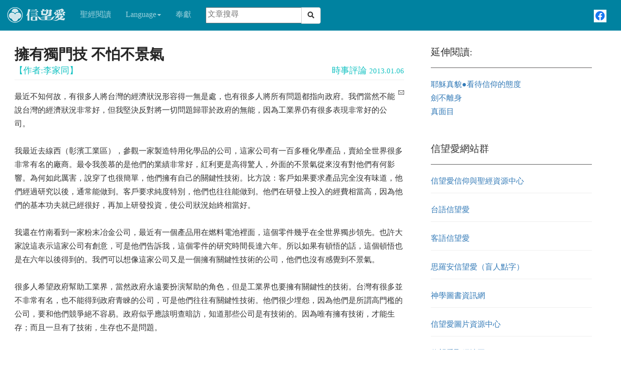

--- FILE ---
content_type: text/html
request_url: https://www.fhl.net/nbg/netopics/netopics1021759.html
body_size: 6135
content:
<!DOCTYPE html>
<html lang="zh-tw">
<head>
<meta http-equiv="Content-Type" content="text/html; charset=utf-8"/>
<link rel="alternate" type="application/rss+xml" title="時事評論 專欄 RSS feed" href="rss.xml" />
<meta name="viewport" content="width=device-width, initial-scale=1.0" />
		<!-- Bootstrap -->
		<!-- Latest compiled and minified CSS -->
		<link rel="stylesheet" href="/css/bootstrap.min.css" />
		<!-- HTML5 shim 和 Respond.js 讓IE8支援HTML5元素和媒體查詢 -->
		<!-- WARNING: Respond.js doesn't work if you view the page via file:// -->
		<!--[if lt IE 9]>
			<script src="https://oss.maxcdn.com/libs/html5shiv/3.7.0/html5shiv.js"></script>
			<script src="https://oss.maxcdn.com/libs/respond.js/1.4.2/respond.min.js"></script>
		<![endif]-->
		<link rel="stylesheet" href="/css/fontawesome.css" />
		<link rel="stylesheet" href="/css/all.css" />
		<link rel="stylesheet" href="/css/style.css" />	
		<link rel="stylesheet" href="/css/style2.css" />
		<link rel="stylesheet" href="/css/icon.css" />
<script>
  window.fbAsyncInit = function() {
    FB.init({
      appId      : '340915948792',
      xfbml      : true,
      version    : 'v2.1'
    });
  };

  (function(d, s, id){
     var js, fjs = d.getElementsByTagName(s)[0];
     if (d.getElementById(id)) {return;}
     js = d.createElement(s); js.id = id;
     js.src = "//connect.facebook.net/en_US/sdk.js";
     fjs.parentNode.insertBefore(js, fjs);
   }(document, 'script', 'facebook-jssdk'));
</script>
<script type="text/javascript">
      function openmail()
      {mailw=window.open("http://webwork.fhl.net/ns_big5mail.php?user=webwork1&d=netopics&a=netopics1021759.html&s=1&t=%E6%93%81%E6%9C%89%E7%8D%A8%E9%96%80%E6%8A%80+%E4%B8%8D%E6%80%95%E4%B8%8D%E6%99%AF%E6%B0%A3","mailw","width=600,height=400,toolbar=no,location=no,directories=no,scorebars=yes");}
function addfhl()
{
        document.se.q.value="site:www.fhl.net "+document.se.qfhl.value ;
}
</script>
<title>擁有獨門技 不怕不景氣</title>
<!-- <link rel="stylesheet" type="text/css" media="print" href="/stylesheets/print.css" /> -->
<script type="text/javascript" src="/js/flashobject.js"></script>
<script type="text/javascript">

  var _gaq = _gaq || [];
  _gaq.push(['_setAccount', 'UA-30013356-1']);
  _gaq.push(['_trackPageview']);

  (function() {
    var ga = document.createElement('script'); ga.type = 'text/javascript'; ga.async = true;
    ga.src = ('https:' == document.location.protocol ? 'https://ssl' : 'http://www') + '.google-analytics.com/ga.js';
    var s = document.getElementsByTagName('script')[0]; s.parentNode.insertBefore(ga, s);
  })();

</script>
</head>

<body>
		<div class="container">
			<nav class=" navbar navbar-fixed-top navbar-expand-lg navbar-inverse"  >
			  <div class="container-fluid container">
				<div class="navbar-header">
					<button data-toggle="collapse-side" data-target-sidebar=".side-collapse-left" data-target-content=".side-collapse-container-left" style="float:left;" type="button" class="navbar-toggle pull">
					<i style="color:#fff;" class="fa fa-align-right"></i>
					</button>
					<a  href="../index.html" title="回到信望愛網站首頁"><img src="/images/logo1.png"  title="回到信望愛" class="navbar-brand img-fluid logo"></a>
					<!-- <a  href="#"><img src="image/logo1.png" class="navbar-brand img-fluid logo"></a> -->
				</div>
				<div class="navbar-inverse   side-collapse-left in">
				  <nav role="navigation" class="navbar-collapse " >
					<ul class="nav navbar-nav navbar-left" >
					
						<li id="contact" class="nav2"><a href="https://bible.fhl.net">聖經閱讀</a></li>
						
						
						<!-- <li id="statistics" class="nav2" ><a href="what_new.html">聯絡我們</a></li> -->
						<li class="nav-item"><a class="dropdown-toggle" style="font-size:16px;"data-toggle="dropdown" href="#">Language<span class="caret"></span></a>
						<ul class="dropdown-menu" style="padding:0;">
							<li class="nav2"><a href="/nbg/netopics/netopics1021759.html">繁體</a></li>
							<li class="nav2"><a href="/ngb/netopics/netopics1021759.html">簡體</a></li>
							
						</ul>
						</li>
						<li class="nav2">
							<a class="nav-link en w3-large ml-3 b1 ul2 nav3"  href="../fhl/fhl6.html">奉獻</a>
						</li>
						
						
						<li class="nav2">
							<form class="navbar-form navbar-left" method="get" name="se" id="se" action="https://www.google.com/search" onsubmit="addfhl()">
							  <div class="input-group" style="margin-top:7px;">
								<input type="hidden" name="hl" id="hl" value="zh-TW" />
								<input type="hidden" name="ie" id="ie" value="utf-8" />
								<input type="hidden" name="q" id="q" value="" />
								<input type="text" name="qfhl" id="qfhl" size="20" style="padding-bottom:6px;" placeholder="文章搜尋"/> 
								<div class="input-group-btn">
								  <button class="btn btn-default" type="submit" id="submit0">
									<i class="fas fa-search"></i>
									
								  </button>
								</div>
							  </div>
							</form>
						</li>
						
						
						<!-- <li class="nav2"><a href="#"><i class="fa fa-plus"></i>&nbsp信仰見證</a></li> -->
						<!-- <li ><a class="dropdown-toggle" style="font-size:16px;"data-toggle="dropdown" href="#"><i class='fas fa-seedling'></i>&nbsp生活造就<span class="caret"></span></a> -->
						<!-- <ul class="dropdown-menu" style="padding:0;"> -->
							<!-- <li class="nav2"><a href="#">閱讀分享</a></li> -->
							<!-- <li class="nav2"><a href="#">行萬里路</a></li> -->
							<!-- <li class="nav2"><a href="#">音樂藝術</a></li> -->
							<!-- <li class="nav2"><a href="#">如詩如歌</a></li> -->
							<!-- <li class="nav2"><a href="#">小說戲劇</a></li> -->
							<!-- <li class="nav2"><a href="#">休閒娛樂</a></li> -->
							<!-- <li class="nav2"><a href="#">影片賞析</a></li> -->
						<!-- </ul> -->
						<!-- </li> -->
						<!-- <li class="nav2"><a href="#"><i class='fa fa-heart'></i>&nbsp 感情關係</a></li> -->
						<!-- <li class="nav2"><a href="#"><i class="fa fa-instagram"></i>&nbsp 日常生活</a></li> -->
						<!-- <li class="nav2"><a href="#"><i class='fas fa-question'></i>&nbsp 我有問題</a></li> -->
					</ul>
					<ul class="nav navbar-nav navbar-right  " style="margin-left: auto; margin-right: auto;">
						<!-- <li class="nav-item"><a class="dropdown-toggle" style="font-size:16px;"data-toggle="dropdown" href="#">Language<span class="caret"></span></a> -->
						<!-- <ul class="dropdown-menu" style="padding:0;"> -->
							<!-- <li class="nav2"><a href="https://www.fhl.net/">繁體</a></li> -->
							<!-- <li class="nav2"><a href="https://www.fhl.net/gb/">簡體</a></li> -->
							
						<!-- </ul> -->
						<!-- </li> -->
						<li class="nav-item navbar-right">
							<a href="https://www.facebook.com/fhl.net" class=" nav-link en w3-large ml-3 b1 ul2 nav3"><i class="fab fa-facebook" style="font-size:20px;color:rgba(24, 119, 242, 1);background-color:white;padding:3px;"></i></a>
						</li>
						<!-- <li class="nav-item navbar-right"> -->
							<!-- <a class="nav-link en w3-large ml-3 b1 ul2 nav3" href="#"><i class="fas fa-search"></i>文章搜尋</a> -->
						<!-- </li> -->
					</ul>
				  </nav>
				</div>
			  </div> 
			</nav>
		</div>

		<div class="container side-collapse-container-left" >
		  <div class="row leftcontent1 ">
				<div class="col-lg-12 col-sm-12 col-xs-12 cleftcontent1">
					<div class="col-lg-8 col-sm-12 col-xs-12 cleftcontent1">
						<div class="row " >
							
							<div class="col-lg-12 col-sm-12 col-xs-12 ">
								<h2 class="ch2" ><b>擁有獨門技 不怕不景氣</b></h2>
								<p  style=""><small class="cp1" style="float:left;">【作者:<a class="cp1" href="mailto:">李家同</a>】</small><small class="cp4" ><a href="old.html" class="cp1">時事評論 </a> <small>2013.01.06</small> </small></p>
								
								<hr style="margin-top:40px;" />
								<a href="netopics1021759.html" onclick="openmail()"><img src="/img/fhl/emailfrds.gif" style="float:right; margin-bottom:17px;" /></a>
								<span class="fb-like"  style="float:right; margin-bottom:17px;" data-href="https://www.fhl.net/main/netopics/netopics1021759.html" data-layout="button_count" data-action="like" data-show-faces="true" data-share="true"></span>
								
								<p class="cp2" style="">最近不知何故，有很多人將台灣的經濟狀況形容得一無是處，也有很多人將所有問題都指向政府。我們當然不能說台灣的經濟狀況非常好，但我堅決反對將一切問題歸罪於政府的無能，因為工業界仍有很多表現非常好的公司。<br/> <br/>  我最近去線西（彰濱工業區），參觀一家製造特用化學品的公司，這家公司有一百多種化學產品，賣給全世界很多非常有名的廠商。最令我羨慕的是他們的業績非常好，紅利更是高得驚人，外面的不景氣從來沒有對他們有何影響。為何如此厲害，說穿了也很簡單，他們擁有自己的關鍵性技術。比方說：客戶如果要求產品完全沒有味道，他們經過研究以後，通常能做到。客戶要求純度特別，他們也往往能做到。他們在研發上投入的經費相當高，因為他們的基本功夫就已經很好，再加上研發投資，使公司狀況始終相當好。<br/> <br/>  我還在竹南看到一家粉末冶金公司，最近有一個產品用在燃料電池裡面，這個零件幾乎在全世界獨步領先。也許大家說這表示這家公司有創意，可是他們告訴我，這個零件的研究時間長達六年。所以如果有頓悟的話，這個頓悟也是在六年以後得到的。我們可以想像這家公司又是一個擁有關鍵性技術的公司，他們也沒有感覺到不景氣。<br/> <br/>  很多人希望政府幫助工業界，當然政府永遠要扮演幫助的角色，但是工業界也要擁有關鍵性的技術。台灣有很多並不非常有名，也不能得到政府青睞的公司，可是他們往往有關鍵性技術。他們很少埋怨，因為他們是所謂高門檻的公司，要和他們競爭絕不容易。政府似乎應該明查暗訪，知道那些公司是有技術的。因為唯有擁有技術，才能生存；而且一旦有了技術，生存也不是問題。<br/> <br/>  馬總統曾經將這一點做了一個比喻，他說我們要有自己的麵團，不論做麵包，或是小籠包子，如果要做得非常好，一定要有自己的麵團；從中央廚房拿麵團回來，頂多做出普通的麵包和小籠包子。很多人認為政府沒有產業政策，其實馬總統的麵團主意就是一個非常正確的產業政策。<br/> <br/>  經濟部推行的工業基礎技術發展計畫，就是希望使整個國家的工業技術往下扎根，徹底改變過去所謂的淺盤工業現象。<br/> <br/>  我也希望國人知道台灣有相當多的公司是有麵團的，台積電當然是眾所皆知有自己技術的公司，可是在全台灣，很多小型公司也有相當不錯的技術。我最近發現有一家在宜蘭的公司還可以將機械賣到俄羅斯去，國人也不必將台灣看得一錢不值。<br/> <br/>  最近教育部也有一個往下扎根的計畫，顯示教育部希望學術界也能發展某種程度的工業技術，這些都是好的現象。只要全國的廠商都有自己的麵團，台灣就會成為工業大國了。</p>
								<p class="cp3" ></p>
								<hr />
								<p><a href="netopics1021758.html"  style="float:left;color:#000;">上一則</a><a href="netopics1021760.html"  style="float:right;color:#000;">下一則</a></p><br/>
							</div>
							
							
						</div>
						
					</div>
					<div class="col-lg-4 col-sm-12 col-xs-12 fr1" >
							<div class="row col-sm-12  btn3" style="margin-top:-25px;">
								<h4 id="righth4">延伸閱讀:</h4>
								<hr id="righthr2">
									<p style="float:left;"><a href="../reading/reading542473.html">耶穌真貌●看待信仰的態度</a><br/><a href="../announce/announce423061.html">劍不離身</a><br/><a href="../novel/novel46.html">真面目</a></p>
								</div>
							<div class="row col-lg-12 col-sm-6  btn3" >
								<h4 id="righth4">信望愛網站群</h4>
									<hr id="righthr2" />
									<p><a  href="https://bible.fhl.net/" >信望愛信仰與聖經資源中心</a></p>
									<hr id="righthr">
									<p><a href="https://taigi.fhl.net/"  >台語信望愛</a></p>
									<hr id="righthr">
									<p><a href="https://hakka.fhl.net/" >客語信望愛</a></p>
									<hr id="righthr">
									<p><a  href="https://sloan.fhl.net/">思羅安信望愛（盲人點字）</a></p>
									<hr id="righthr">
									<p><a  href="https://ttlib.fhl.net/" >神學圖書資訊網</a></p>
									<hr id="righthr">
									<p><a  href="https://photo.fhl.net/" >信望愛圖片資源中心</a></p>
									<hr id="righthr">
									<p><a  href="https://bible.fhl.net/new/smap.html" >信望愛聖經地圖</a></p>
									<hr id="righthr">
									<p><a  href="https://music.fhl.net/" >信望愛音樂網</a></p>
									<hr id="righthr">
									<p><a href="https://hb.fhl.net/" >信望愛手機上網</a></p>
							</div> 
					</div>
			</div>

				
		  </div>
		  </div>
		<br/>

	<footer id="footer1 " style="background-color:#0082A0;">
		<div class="container" id="footer1">
			
			<div class="row col-sm-12 col-xs-12 f3" align="center">
				<div class="col-sm-12 col-xs-12" id="footer3" align="center">
					<p id="m1"  align="center" >
						
							<a class="f1" href="../fhl/fhl4.html">關於我們</a>
							<a class="f1" href="../fhl/fhl1.html">作家一覽 </a>
							<a class="f1" href="../fhl/fhl3.html">歷史專欄</a>
							<a class="f1" href="../fhl/fhl2.html">徵稿</a>
							<a class="f1" href="https://www.fhl.net/statistics/www.fhl.net/" >流量</a>
							<a class="f1" href="https://blog.fhl.net" >技術</a>
							<a class="f1" href="/api/api.html" >連結api</a>
							<a class="f1" href="/rdir_big5.php?netopics/netopics1021759.html" >舊版</a>
					</p>
				</div>
				<div class="col-sm-12 col-xs-12" id="footer4 f-copyright" align="center">
					<p style="color:#333333;"><small>版權所有&copy; 1995-2025 信望愛</small></p>
				</div>

			</div>
		</div>
	   </footer>
	<script src="/js/jquery.min.js"></script>
			<script src="/js/bootstrap.min.js"></script>
			<script>
				$(function(){
					 var sideslider = $('[data-toggle=collapse-side]');
				var get_sidebar = sideslider.attr('data-target-sidebar');
				var get_content = sideslider.attr('data-target-content');
				sideslider.click(function(event){
					$(get_sidebar).toggleClass('in');
					$(get_content).toggleClass('out');
				});
				});
				
				var a = document.querySelector(".navbar-toggle");
				  $(".navbar-right li a").on("click",function () {
				   a.click();
						});
					$(".nav2 a").on("click",function () {
				   a.click();
						});	
			</script>
	
<script defer src="https://static.cloudflareinsights.com/beacon.min.js/vcd15cbe7772f49c399c6a5babf22c1241717689176015" integrity="sha512-ZpsOmlRQV6y907TI0dKBHq9Md29nnaEIPlkf84rnaERnq6zvWvPUqr2ft8M1aS28oN72PdrCzSjY4U6VaAw1EQ==" data-cf-beacon='{"version":"2024.11.0","token":"2a9a8c94a28e4087a517c8cd3f5861a4","server_timing":{"name":{"cfCacheStatus":true,"cfEdge":true,"cfExtPri":true,"cfL4":true,"cfOrigin":true,"cfSpeedBrain":true},"location_startswith":null}}' crossorigin="anonymous"></script>
</body>
</html>


--- FILE ---
content_type: text/css
request_url: https://www.fhl.net/css/bootstrap.min.css
body_size: 21154
content:
/*!
 * Bootstrap v3.3.7 (http://getbootstrap.com)
 * Copyright 2011-2016 Twitter, Inc.
 * Licensed under MIT (https://github.com/twbs/bootstrap/blob/master/LICENSE)
 *//*! normalize.css v3.0.3 | MIT License | github.com/necolas/normalize.css */html{

font-family:sans-serif;-webkit-text-size-adjust:100%;-ms-text-size-adjust:100%}body{

margin:0}
article,aside,details,figcaption,figure,footer,header,hgroup,main,menu,nav,section,summary{

display:block}
audio,canvas,progress,video{

display:inline-block;vertical-align:baseline}
audio:not([controls]){display:none;height:0}[hidden],template{

display:none}
a{

background-color:transparent}
a:active,a:hover{

outline:0}
abbr[title]{border-bottom:1px dotted}
b,strong{

font-weight:700}
dfn{

font-style:italic}
h1{

margin:.67em 0;font-size:2em}
mark{

color:#000;background:#ff0}
small{

font-size:80%}sub,sup{

position:relative;font-size:75%;line-height:0;vertical-align:baseline}
sup{

top:-.5em}
sub{

bottom:-.25em}
img{

border:0}
svg:not(:root){overflow:hidden}
figure{

margin:1em 40px}
hr{

height:0;-webkit-box-sizing:content-box;-moz-box-sizing:content-box;box-sizing:content-box}
pre{

overflow:auto}
code,kbd,pre,samp{

font-family:monospace,monospace;font-size:1em}
button,input,optgroup,select,textarea{

margin:0;font:inherit;color:inherit}
button{

overflow:visible}
button,select{

text-transform:none}
button,html input[type=button],input[type=reset],input[type=submit]{-webkit-appearance:button;cursor:pointer}
button[disabled],html input[disabled]{cursor:default}
button::-moz-focus-inner,input::-moz-focus-inner{

padding:0;border:0}
input{

line-height:normal}
input[type=checkbox],input[type=radio]{-webkit-box-sizing:border-box;-moz-box-sizing:border-box;box-sizing:border-box;padding:0}
input[type=number]::-webkit-inner-spin-button,input[type=number]::-webkit-outer-spin-button{

height:auto}
input[type=search]{-webkit-box-sizing:content-box;-moz-box-sizing:content-box;box-sizing:content-box;-webkit-appearance:textfield}
input[type=search]::-webkit-search-cancel-button,input[type=search]::-webkit-search-decoration{-webkit-appearance:none}
fieldset{

padding:.35em .625em .75em;margin:0 2px;border:1px solid silver}
legend{

padding:0;border:0}
textarea{

overflow:auto}
optgroup{

font-weight:700}
table{

border-spacing:0;border-collapse:collapse}
td,th{

padding:0}/*! Source: https://github.com/h5bp/html5-boilerplate/blob/master/src/css/main.css */@media print{*,:after,:before{

color:#000!important;text-shadow:none!important;background:0 0!important;-webkit-box-shadow:none!important;box-shadow:none!important}
a,a:visited{

text-decoration:underline}
a[href]:after{

content:" (" attr(href) ")"}abbr[title]:after{

content:" (" attr(title) ")"}a[href^="javascript:"]:after,a[href^="#"]:after{

content:""}blockquote,pre{

border:1px solid #999;page-break-inside:avoid}
thead{

display:table-header-group}
img,tr{

page-break-inside:avoid}
img{

max-width:100%!important}
h2,h3,p{

orphans:3;widows:3}
h2,h3{

page-break-after:avoid}.navbar{

display:none}.btn>.caret,.dropup>.btn>.caret{

border-top-color:#000!important}.label{

border:1px solid #000}.table{

border-collapse:collapse!important}.table td,.table th{

background-color:#fff!important}.table-bordered td,.table-bordered th{

border:1px solid #ddd!important}}@font-face{

font-family:'Glyphicons Halflings';src:url(../fonts/glyphicons-halflings-regular.eot);src:url(../fonts/glyphicons-halflings-regular.eot?#iefix) format('embedded-opentype'),url(../fonts/glyphicons-halflings-regular.woff2) format('woff2'),url(../fonts/glyphicons-halflings-regular.woff) format('woff'),url(../fonts/glyphicons-halflings-regular.ttf) format('truetype'),url(../fonts/glyphicons-halflings-regular.svg#glyphicons_halflingsregular) format('svg')}.glyphicon{

position:relative;top:1px;display:inline-block;font-family:'Glyphicons Halflings';font-style:normal;font-weight:400;line-height:1;-webkit-font-smoothing:antialiased;-moz-osx-font-smoothing:grayscale}.glyphicon-asterisk:before{

content:"\002a"}.glyphicon-plus:before{

content:"\002b"}.glyphicon-eur:before,.glyphicon-euro:before{

content:"\20ac"}.glyphicon-minus:before{

content:"\2212"}.glyphicon-cloud:before{

content:"\2601"}.glyphicon-envelope:before{

content:"\2709"}.glyphicon-pencil:before{

content:"\270f"}.glyphicon-glass:before{

content:"\e001"}.glyphicon-music:before{

content:"\e002"}.glyphicon-search:before{

content:"\e003"}.glyphicon-heart:before{

content:"\e005"}.glyphicon-star:before{

content:"\e006"}.glyphicon-star-empty:before{

content:"\e007"}.glyphicon-user:before{

content:"\e008"}.glyphicon-film:before{

content:"\e009"}.glyphicon-th-large:before{

content:"\e010"}.glyphicon-th:before{

content:"\e011"}.glyphicon-th-list:before{

content:"\e012"}.glyphicon-ok:before{

content:"\e013"}.glyphicon-remove:before{

content:"\e014"}.glyphicon-zoom-in:before{

content:"\e015"}.glyphicon-zoom-out:before{

content:"\e016"}.glyphicon-off:before{

content:"\e017"}.glyphicon-signal:before{

content:"\e018"}.glyphicon-cog:before{

content:"\e019"}.glyphicon-trash:before{

content:"\e020"}.glyphicon-home:before{

content:"\e021"}.glyphicon-file:before{

content:"\e022"}.glyphicon-time:before{

content:"\e023"}.glyphicon-road:before{

content:"\e024"}.glyphicon-download-alt:before{

content:"\e025"}.glyphicon-download:before{

content:"\e026"}.glyphicon-upload:before{

content:"\e027"}.glyphicon-inbox:before{

content:"\e028"}.glyphicon-play-circle:before{

content:"\e029"}.glyphicon-repeat:before{

content:"\e030"}.glyphicon-refresh:before{

content:"\e031"}.glyphicon-list-alt:before{

content:"\e032"}.glyphicon-lock:before{

content:"\e033"}.glyphicon-flag:before{

content:"\e034"}.glyphicon-headphones:before{

content:"\e035"}.glyphicon-volume-off:before{

content:"\e036"}.glyphicon-volume-down:before{

content:"\e037"}.glyphicon-volume-up:before{

content:"\e038"}.glyphicon-qrcode:before{

content:"\e039"}.glyphicon-barcode:before{

content:"\e040"}.glyphicon-tag:before{

content:"\e041"}.glyphicon-tags:before{

content:"\e042"}.glyphicon-book:before{

content:"\e043"}.glyphicon-bookmark:before{

content:"\e044"}.glyphicon-print:before{

content:"\e045"}.glyphicon-camera:before{

content:"\e046"}.glyphicon-font:before{

content:"\e047"}.glyphicon-bold:before{

content:"\e048"}.glyphicon-italic:before{

content:"\e049"}.glyphicon-text-height:before{

content:"\e050"}.glyphicon-text-width:before{

content:"\e051"}.glyphicon-align-left:before{

content:"\e052"}.glyphicon-align-center:before{

content:"\e053"}.glyphicon-align-right:before{

content:"\e054"}.glyphicon-align-justify:before{

content:"\e055"}.glyphicon-list:before{

content:"\e056"}.glyphicon-indent-left:before{

content:"\e057"}.glyphicon-indent-right:before{

content:"\e058"}.glyphicon-facetime-video:before{

content:"\e059"}.glyphicon-picture:before{

content:"\e060"}.glyphicon-map-marker:before{

content:"\e062"}.glyphicon-adjust:before{

content:"\e063"}.glyphicon-tint:before{

content:"\e064"}.glyphicon-edit:before{

content:"\e065"}.glyphicon-share:before{

content:"\e066"}.glyphicon-check:before{

content:"\e067"}.glyphicon-move:before{

content:"\e068"}.glyphicon-step-backward:before{

content:"\e069"}.glyphicon-fast-backward:before{

content:"\e070"}.glyphicon-backward:before{

content:"\e071"}.glyphicon-play:before{

content:"\e072"}.glyphicon-pause:before{

content:"\e073"}.glyphicon-stop:before{

content:"\e074"}.glyphicon-forward:before{

content:"\e075"}.glyphicon-fast-forward:before{

content:"\e076"}.glyphicon-step-forward:before{

content:"\e077"}.glyphicon-eject:before{

content:"\e078"}.glyphicon-chevron-left:before{

content:"\e079"}.glyphicon-chevron-right:before{

content:"\e080"}.glyphicon-plus-sign:before{

content:"\e081"}.glyphicon-minus-sign:before{

content:"\e082"}.glyphicon-remove-sign:before{

content:"\e083"}.glyphicon-ok-sign:before{

content:"\e084"}.glyphicon-question-sign:before{

content:"\e085"}.glyphicon-info-sign:before{

content:"\e086"}.glyphicon-screenshot:before{

content:"\e087"}.glyphicon-remove-circle:before{

content:"\e088"}.glyphicon-ok-circle:before{

content:"\e089"}.glyphicon-ban-circle:before{

content:"\e090"}.glyphicon-arrow-left:before{

content:"\e091"}.glyphicon-arrow-right:before{

content:"\e092"}.glyphicon-arrow-up:before{

content:"\e093"}.glyphicon-arrow-down:before{

content:"\e094"}.glyphicon-share-alt:before{

content:"\e095"}.glyphicon-resize-full:before{

content:"\e096"}.glyphicon-resize-small:before{

content:"\e097"}.glyphicon-exclamation-sign:before{

content:"\e101"}.glyphicon-gift:before{

content:"\e102"}.glyphicon-leaf:before{

content:"\e103"}.glyphicon-fire:before{

content:"\e104"}.glyphicon-eye-open:before{

content:"\e105"}.glyphicon-eye-close:before{

content:"\e106"}.glyphicon-warning-sign:before{

content:"\e107"}.glyphicon-plane:before{

content:"\e108"}.glyphicon-calendar:before{

content:"\e109"}.glyphicon-random:before{

content:"\e110"}.glyphicon-comment:before{

content:"\e111"}.glyphicon-magnet:before{

content:"\e112"}.glyphicon-chevron-up:before{

content:"\e113"}.glyphicon-chevron-down:before{

content:"\e114"}.glyphicon-retweet:before{

content:"\e115"}.glyphicon-shopping-cart:before{

content:"\e116"}.glyphicon-folder-close:before{

content:"\e117"}.glyphicon-folder-open:before{

content:"\e118"}.glyphicon-resize-vertical:before{

content:"\e119"}.glyphicon-resize-horizontal:before{

content:"\e120"}.glyphicon-hdd:before{

content:"\e121"}.glyphicon-bullhorn:before{

content:"\e122"}.glyphicon-bell:before{

content:"\e123"}.glyphicon-certificate:before{

content:"\e124"}.glyphicon-thumbs-up:before{

content:"\e125"}.glyphicon-thumbs-down:before{

content:"\e126"}.glyphicon-hand-right:before{

content:"\e127"}.glyphicon-hand-left:before{

content:"\e128"}.glyphicon-hand-up:before{

content:"\e129"}.glyphicon-hand-down:before{

content:"\e130"}.glyphicon-circle-arrow-right:before{

content:"\e131"}.glyphicon-circle-arrow-left:before{

content:"\e132"}.glyphicon-circle-arrow-up:before{

content:"\e133"}.glyphicon-circle-arrow-down:before{

content:"\e134"}.glyphicon-globe:before{

content:"\e135"}.glyphicon-wrench:before{

content:"\e136"}.glyphicon-tasks:before{

content:"\e137"}.glyphicon-filter:before{

content:"\e138"}.glyphicon-briefcase:before{

content:"\e139"}.glyphicon-fullscreen:before{

content:"\e140"}.glyphicon-dashboard:before{

content:"\e141"}.glyphicon-paperclip:before{

content:"\e142"}.glyphicon-heart-empty:before{

content:"\e143"}.glyphicon-link:before{

content:"\e144"}.glyphicon-phone:before{

content:"\e145"}.glyphicon-pushpin:before{

content:"\e146"}.glyphicon-usd:before{

content:"\e148"}.glyphicon-gbp:before{

content:"\e149"}.glyphicon-sort:before{

content:"\e150"}.glyphicon-sort-by-alphabet:before{

content:"\e151"}.glyphicon-sort-by-alphabet-alt:before{

content:"\e152"}.glyphicon-sort-by-order:before{

content:"\e153"}.glyphicon-sort-by-order-alt:before{

content:"\e154"}.glyphicon-sort-by-attributes:before{

content:"\e155"}.glyphicon-sort-by-attributes-alt:before{

content:"\e156"}.glyphicon-unchecked:before{

content:"\e157"}.glyphicon-expand:before{

content:"\e158"}.glyphicon-collapse-down:before{

content:"\e159"}.glyphicon-collapse-up:before{

content:"\e160"}.glyphicon-log-in:before{

content:"\e161"}.glyphicon-flash:before{

content:"\e162"}.glyphicon-log-out:before{

content:"\e163"}.glyphicon-new-window:before{

content:"\e164"}.glyphicon-record:before{

content:"\e165"}.glyphicon-save:before{

content:"\e166"}.glyphicon-open:before{

content:"\e167"}.glyphicon-saved:before{

content:"\e168"}.glyphicon-import:before{

content:"\e169"}.glyphicon-export:before{

content:"\e170"}.glyphicon-send:before{

content:"\e171"}.glyphicon-floppy-disk:before{

content:"\e172"}.glyphicon-floppy-saved:before{

content:"\e173"}.glyphicon-floppy-remove:before{

content:"\e174"}.glyphicon-floppy-save:before{

content:"\e175"}.glyphicon-floppy-open:before{

content:"\e176"}.glyphicon-credit-card:before{

content:"\e177"}.glyphicon-transfer:before{

content:"\e178"}.glyphicon-cutlery:before{

content:"\e179"}.glyphicon-header:before{

content:"\e180"}.glyphicon-compressed:before{

content:"\e181"}.glyphicon-earphone:before{

content:"\e182"}.glyphicon-phone-alt:before{

content:"\e183"}.glyphicon-tower:before{

content:"\e184"}.glyphicon-stats:before{

content:"\e185"}.glyphicon-sd-video:before{

content:"\e186"}.glyphicon-hd-video:before{

content:"\e187"}.glyphicon-subtitles:before{

content:"\e188"}.glyphicon-sound-stereo:before{

content:"\e189"}.glyphicon-sound-dolby:before{

content:"\e190"}.glyphicon-sound-5-1:before{

content:"\e191"}.glyphicon-sound-6-1:before{

content:"\e192"}.glyphicon-sound-7-1:before{

content:"\e193"}.glyphicon-copyright-mark:before{

content:"\e194"}.glyphicon-registration-mark:before{

content:"\e195"}.glyphicon-cloud-download:before{

content:"\e197"}.glyphicon-cloud-upload:before{

content:"\e198"}.glyphicon-tree-conifer:before{

content:"\e199"}.glyphicon-tree-deciduous:before{

content:"\e200"}.glyphicon-cd:before{

content:"\e201"}.glyphicon-save-file:before{

content:"\e202"}.glyphicon-open-file:before{

content:"\e203"}.glyphicon-level-up:before{

content:"\e204"}.glyphicon-copy:before{

content:"\e205"}.glyphicon-paste:before{

content:"\e206"}.glyphicon-alert:before{

content:"\e209"}.glyphicon-equalizer:before{

content:"\e210"}.glyphicon-king:before{

content:"\e211"}.glyphicon-queen:before{

content:"\e212"}.glyphicon-pawn:before{

content:"\e213"}.glyphicon-bishop:before{

content:"\e214"}.glyphicon-knight:before{

content:"\e215"}.glyphicon-baby-formula:before{

content:"\e216"}.glyphicon-tent:before{

content:"\26fa"}.glyphicon-blackboard:before{

content:"\e218"}.glyphicon-bed:before{

content:"\e219"}.glyphicon-apple:before{

content:"\f8ff"}.glyphicon-erase:before{

content:"\e221"}.glyphicon-hourglass:before{

content:"\231b"}.glyphicon-lamp:before{

content:"\e223"}.glyphicon-duplicate:before{

content:"\e224"}.glyphicon-piggy-bank:before{

content:"\e225"}.glyphicon-scissors:before{

content:"\e226"}.glyphicon-bitcoin:before{

content:"\e227"}.glyphicon-btc:before{

content:"\e227"}.glyphicon-xbt:before{

content:"\e227"}.glyphicon-yen:before{

content:"\00a5"}.glyphicon-jpy:before{

content:"\00a5"}.glyphicon-ruble:before{

content:"\20bd"}.glyphicon-rub:before{

content:"\20bd"}.glyphicon-scale:before{

content:"\e230"}.glyphicon-ice-lolly:before{

content:"\e231"}.glyphicon-ice-lolly-tasted:before{

content:"\e232"}.glyphicon-education:before{

content:"\e233"}.glyphicon-option-horizontal:before{

content:"\e234"}.glyphicon-option-vertical:before{

content:"\e235"}.glyphicon-menu-hamburger:before{

content:"\e236"}.glyphicon-modal-window:before{

content:"\e237"}.glyphicon-oil:before{

content:"\e238"}.glyphicon-grain:before{

content:"\e239"}.glyphicon-sunglasses:before{

content:"\e240"}.glyphicon-text-size:before{

content:"\e241"}.glyphicon-text-color:before{

content:"\e242"}.glyphicon-text-background:before{

content:"\e243"}.glyphicon-object-align-top:before{

content:"\e244"}.glyphicon-object-align-bottom:before{

content:"\e245"}.glyphicon-object-align-horizontal:before{

content:"\e246"}.glyphicon-object-align-left:before{

content:"\e247"}.glyphicon-object-align-vertical:before{

content:"\e248"}.glyphicon-object-align-right:before{

content:"\e249"}.glyphicon-triangle-right:before{

content:"\e250"}.glyphicon-triangle-left:before{

content:"\e251"}.glyphicon-triangle-bottom:before{

content:"\e252"}.glyphicon-triangle-top:before{

content:"\e253"}.glyphicon-console:before{

content:"\e254"}.glyphicon-superscript:before{

content:"\e255"}.glyphicon-subscript:before{

content:"\e256"}.glyphicon-menu-left:before{

content:"\e257"}.glyphicon-menu-right:before{

content:"\e258"}.glyphicon-menu-down:before{

content:"\e259"}.glyphicon-menu-up:before{

content:"\e260"}*{-webkit-box-sizing:border-box;-moz-box-sizing:border-box;box-sizing:border-box}:after,:before{-webkit-box-sizing:border-box;-moz-box-sizing:border-box;box-sizing:border-box}
html{

font-size:10px;-webkit-tap-highlight-color:rgba(0,0,0,0)}body{

font-family:"Helvetica Neue",Helvetica,Arial,sans-serif;font-size:14px;line-height:1.42857143;color:#333;background-color:#fff}
button,input,select,textarea{

font-family:inherit;font-size:inherit;line-height:inherit}
a{

color:#337ab7;text-decoration:none}
a:focus,a:hover{

color:#23527c;text-decoration:underline}
a:focus{

outline:5px auto -webkit-focus-ring-color;outline-offset:-2px}
figure{

margin:0}
img{

vertical-align:middle}.carousel-inner>.item>a>img,.carousel-inner>.item>img,.img-responsive,.thumbnail a>img,.thumbnail>img{

display:block;max-width:100%;height:auto}.img-rounded{

border-radius:6px}.img-thumbnail{

display:inline-block;max-width:100%;height:auto;padding:4px;line-height:1.42857143;background-color:#fff;border:1px solid #ddd;border-radius:4px;-webkit-transition:all .2s ease-in-out;-o-transition:all .2s ease-in-out;transition:all .2s ease-in-out}.img-circle{

border-radius:50%}hr{

margin-top:20px;margin-bottom:20px;border:0;border-top:1px solid #eee}.sr-only{

position:absolute;width:1px;height:1px;padding:0;margin:-1px;overflow:hidden;clip:rect(0,0,0,0);border:0}.sr-only-focusable:active,.sr-only-focusable:focus{

position:static;width:auto;height:auto;margin:0;overflow:visible;clip:auto}[role=button]{cursor:pointer}.h1,.h2,.h3,.h4,.h5,.h6,h1,h2,h3,h4,h5,h6{

font-family:inherit;font-weight:500;line-height:1.1;color:inherit}.h1 .small,.h1 small,.h2 .small,.h2 small,.h3 .small,.h3 small,.h4 .small,.h4 small,.h5 .small,.h5 small,.h6 .small,.h6 small,h1 .small,h1 small,h2 .small,h2 small,h3 .small,h3 small,h4 .small,h4 small,h5 .small,h5 small,h6 .small,h6 small{

font-weight:400;line-height:1;color:#777}.h1,.h2,.h3,h1,h2,h3{

margin-top:20px;margin-bottom:10px}.h1 .small,.h1 small,.h2 .small,.h2 small,.h3 .small,.h3 small,h1 .small,h1 small,h2 .small,h2 small,h3 .small,h3 small{

font-size:65%}.h4,.h5,.h6,h4,h5,h6{

margin-top:10px;margin-bottom:10px}.h4 .small,.h4 small,.h5 .small,.h5 small,.h6 .small,.h6 small,h4 .small,h4 small,h5 .small,h5 small,h6 .small,h6 small{

font-size:75%}.h1,h1{

font-size:36px}.h2,h2{

font-size:30px}.h3,h3{

font-size:24px}.h4,h4{

font-size:18px}.h5,h5{

font-size:14px}.h6,h6{

font-size:12px}
p{

margin:0 0 10px}.lead{

margin-bottom:20px;font-size:16px;font-weight:300;line-height:1.4}@media (min-width:768px){.lead{

font-size:21px}}.small,small{

font-size:85%}.mark,mark{

padding:.2em;background-color:#fcf8e3}.text-left{

text-align:left}.text-right{

text-align:right}.text-center{

text-align:center}.text-justify{

text-align:justify}.text-nowrap{

white-space:nowrap}.text-lowercase{

text-transform:lowercase}.text-uppercase{

text-transform:uppercase}.text-capitalize{

text-transform:capitalize}.text-muted{

color:#777}.text-primary{

color:#337ab7}
a.text-primary:focus,a.text-primary:hover{

color:#286090}.text-success{

color:#3c763d}
a.text-success:focus,a.text-success:hover{

color:#2b542c}.text-info{

color:#31708f}
a.text-info:focus,a.text-info:hover{

color:#245269}.text-warning{

color:#8a6d3b}
a.text-warning:focus,a.text-warning:hover{

color:#66512c}.text-danger{

color:#a94442}
a.text-danger:focus,a.text-danger:hover{

color:#843534}.bg-primary{

color:#fff;background-color:#337ab7}
a.bg-primary:focus,a.bg-primary:hover{

background-color:#286090}.bg-success{

background-color:#dff0d8}
a.bg-success:focus,a.bg-success:hover{

background-color:#c1e2b3}.bg-info{

background-color:#d9edf7}
a.bg-info:focus,a.bg-info:hover{

background-color:#afd9ee}.bg-warning{

background-color:#fcf8e3}
a.bg-warning:focus,a.bg-warning:hover{

background-color:#f7ecb5}.bg-danger{

background-color:#f2dede}
a.bg-danger:focus,a.bg-danger:hover{

background-color:#e4b9b9}.page-header{

padding-bottom:9px;margin:40px 0 20px;border-bottom:1px solid #eee}
ol,ul{

margin-top:0;margin-bottom:10px}
ol ol,ol ul,ul ol,ul ul{

margin-bottom:0}.list-unstyled{

padding-left:0;list-style:none}.list-inline{

padding-left:0;margin-left:-5px;list-style:none}.list-inline>li{

display:inline-block;padding-right:5px;padding-left:5px}
dl{

margin-top:0;margin-bottom:20px}
dd,dt{

line-height:1.42857143}
dt{

font-weight:700}
dd{

margin-left:0}@media (min-width:768px){.dl-horizontal dt{

float:left;width:160px;overflow:hidden;clear:left;text-align:right;text-overflow:ellipsis;white-space:nowrap}.dl-horizontal dd{

margin-left:180px}}abbr[data-original-title],abbr[title]{cursor:help;border-bottom:1px dotted #777}.initialism{

font-size:90%;text-transform:uppercase}
blockquote{

padding:10px 20px;margin:0 0 20px;font-size:17.5px;border-left:5px solid #eee}
blockquote ol:last-child,blockquote p:last-child,blockquote ul:last-child{

margin-bottom:0}
blockquote .small,blockquote footer,blockquote small{

display:block;font-size:80%;line-height:1.42857143;color:#777}
blockquote .small:before,blockquote footer:before,blockquote small:before{

content:'\2014 \00A0'}.blockquote-reverse,blockquote.pull-right{

padding-right:15px;padding-left:0;text-align:right;border-right:5px solid #eee;border-left:0}.blockquote-reverse .small:before,.blockquote-reverse footer:before,.blockquote-reverse small:before,blockquote.pull-right .small:before,blockquote.pull-right footer:before,blockquote.pull-right small:before{

content:''}.blockquote-reverse .small:after,.blockquote-reverse footer:after,.blockquote-reverse small:after,blockquote.pull-right .small:after,blockquote.pull-right footer:after,blockquote.pull-right small:after{

content:'\00A0 \2014'}address{

margin-bottom:20px;font-style:normal;line-height:1.42857143}
code,kbd,pre,samp{

font-family:Menlo,Monaco,Consolas,"Courier New",monospace}
code{

padding:2px 4px;font-size:90%;color:#c7254e;background-color:#f9f2f4;border-radius:4px}
kbd{

padding:2px 4px;font-size:90%;color:#fff;background-color:#333;border-radius:3px;-webkit-box-shadow:inset 0 -1px 0 rgba(0,0,0,.25);box-shadow:inset 0 -1px 0 rgba(0,0,0,.25)}kbd kbd{

padding:0;font-size:100%;font-weight:700;-webkit-box-shadow:none;box-shadow:none}
pre{

display:block;padding:9.5px;margin:0 0 10px;font-size:13px;line-height:1.42857143;color:#333;word-break:break-all;word-wrap:break-word;background-color:#f5f5f5;border:1px solid #ccc;border-radius:4px}
pre code{

padding:0;font-size:inherit;color:inherit;white-space:pre-wrap;background-color:transparent;border-radius:0}.pre-scrollable{

max-height:340px;overflow-y:scroll}.container{

padding-right:15px;padding-left:15px;margin-right:auto;margin-left:auto}@media (min-width:768px){.container{

width:750px}}@media (min-width:992px){.container{

width:970px}}@media (min-width:1200px){.container{

width:1170px}}.container-fluid{

padding-right:15px;padding-left:15px;margin-right:auto;margin-left:auto}.row{

margin-right:-15px;margin-left:-15px}.col-lg-1,.col-lg-10,.col-lg-11,.col-lg-12,.col-lg-2,.col-lg-3,.col-lg-4,.col-lg-5,.col-lg-6,.col-lg-7,.col-lg-8,.col-lg-9,.col-md-1,.col-md-10,.col-md-11,.col-md-12,.col-md-2,.col-md-3,.col-md-4,.col-md-5,.col-md-6,.col-md-7,.col-md-8,.col-md-9,.col-sm-1,.col-sm-10,.col-sm-11,.col-sm-12,.col-sm-2,.col-sm-3,.col-sm-4,.col-sm-5,.col-sm-6,.col-sm-7,.col-sm-8,.col-sm-9,.col-xs-1,.col-xs-10,.col-xs-11,.col-xs-12,.col-xs-2,.col-xs-3,.col-xs-4,.col-xs-5,.col-xs-6,.col-xs-7,.col-xs-8,.col-xs-9{

position:relative;min-height:1px;padding-right:15px;padding-left:15px}.col-xs-1,.col-xs-10,.col-xs-11,.col-xs-12,.col-xs-2,.col-xs-3,.col-xs-4,.col-xs-5,.col-xs-6,.col-xs-7,.col-xs-8,.col-xs-9{

float:left}.col-xs-12{

width:100%}.col-xs-11{

width:91.66666667%}.col-xs-10{

width:83.33333333%}.col-xs-9{

width:75%}.col-xs-8{

width:66.66666667%}.col-xs-7{

width:58.33333333%}.col-xs-6{

width:50%}.col-xs-5{

width:41.66666667%}.col-xs-4{

width:33.33333333%}.col-xs-3{

width:25%}.col-xs-2{

width:16.66666667%}.col-xs-1{

width:8.33333333%}.col-xs-pull-12{

right:100%}.col-xs-pull-11{

right:91.66666667%}.col-xs-pull-10{

right:83.33333333%}.col-xs-pull-9{

right:75%}.col-xs-pull-8{

right:66.66666667%}.col-xs-pull-7{

right:58.33333333%}.col-xs-pull-6{

right:50%}.col-xs-pull-5{

right:41.66666667%}.col-xs-pull-4{

right:33.33333333%}.col-xs-pull-3{

right:25%}.col-xs-pull-2{

right:16.66666667%}.col-xs-pull-1{

right:8.33333333%}.col-xs-pull-0{

right:auto}.col-xs-push-12{

left:100%}.col-xs-push-11{

left:91.66666667%}.col-xs-push-10{

left:83.33333333%}.col-xs-push-9{

left:75%}.col-xs-push-8{

left:66.66666667%}.col-xs-push-7{

left:58.33333333%}.col-xs-push-6{

left:50%}.col-xs-push-5{

left:41.66666667%}.col-xs-push-4{

left:33.33333333%}.col-xs-push-3{

left:25%}.col-xs-push-2{

left:16.66666667%}.col-xs-push-1{

left:8.33333333%}.col-xs-push-0{

left:auto}.col-xs-offset-12{

margin-left:100%}.col-xs-offset-11{

margin-left:91.66666667%}.col-xs-offset-10{

margin-left:83.33333333%}.col-xs-offset-9{

margin-left:75%}.col-xs-offset-8{

margin-left:66.66666667%}.col-xs-offset-7{

margin-left:58.33333333%}.col-xs-offset-6{

margin-left:50%}.col-xs-offset-5{

margin-left:41.66666667%}.col-xs-offset-4{

margin-left:33.33333333%}.col-xs-offset-3{

margin-left:25%}.col-xs-offset-2{

margin-left:16.66666667%}.col-xs-offset-1{

margin-left:8.33333333%}.col-xs-offset-0{

margin-left:0}@media (min-width:768px){.col-sm-1,.col-sm-10,.col-sm-11,.col-sm-12,.col-sm-2,.col-sm-3,.col-sm-4,.col-sm-5,.col-sm-6,.col-sm-7,.col-sm-8,.col-sm-9{

float:left}.col-sm-12{

width:100%}.col-sm-11{

width:91.66666667%}.col-sm-10{

width:83.33333333%}.col-sm-9{

width:75%}.col-sm-8{

width:66.66666667%}.col-sm-7{

width:58.33333333%}.col-sm-6{

width:50%}.col-sm-5{

width:41.66666667%}.col-sm-4{

width:33.33333333%}.col-sm-3{

width:25%}.col-sm-2{

width:16.66666667%}.col-sm-1{

width:8.33333333%}.col-sm-pull-12{

right:100%}.col-sm-pull-11{

right:91.66666667%}.col-sm-pull-10{

right:83.33333333%}.col-sm-pull-9{

right:75%}.col-sm-pull-8{

right:66.66666667%}.col-sm-pull-7{

right:58.33333333%}.col-sm-pull-6{

right:50%}.col-sm-pull-5{

right:41.66666667%}.col-sm-pull-4{

right:33.33333333%}.col-sm-pull-3{

right:25%}.col-sm-pull-2{

right:16.66666667%}.col-sm-pull-1{

right:8.33333333%}.col-sm-pull-0{

right:auto}.col-sm-push-12{

left:100%}.col-sm-push-11{

left:91.66666667%}.col-sm-push-10{

left:83.33333333%}.col-sm-push-9{

left:75%}.col-sm-push-8{

left:66.66666667%}.col-sm-push-7{

left:58.33333333%}.col-sm-push-6{

left:50%}.col-sm-push-5{

left:41.66666667%}.col-sm-push-4{

left:33.33333333%}.col-sm-push-3{

left:25%}.col-sm-push-2{

left:16.66666667%}.col-sm-push-1{

left:8.33333333%}.col-sm-push-0{

left:auto}.col-sm-offset-12{

margin-left:100%}.col-sm-offset-11{

margin-left:91.66666667%}.col-sm-offset-10{

margin-left:83.33333333%}.col-sm-offset-9{

margin-left:75%}.col-sm-offset-8{

margin-left:66.66666667%}.col-sm-offset-7{

margin-left:58.33333333%}.col-sm-offset-6{

margin-left:50%}.col-sm-offset-5{

margin-left:41.66666667%}.col-sm-offset-4{

margin-left:33.33333333%}.col-sm-offset-3{

margin-left:25%}.col-sm-offset-2{

margin-left:16.66666667%}.col-sm-offset-1{

margin-left:8.33333333%}.col-sm-offset-0{

margin-left:0}}@media (min-width:992px){.col-md-1,.col-md-10,.col-md-11,.col-md-12,.col-md-2,.col-md-3,.col-md-4,.col-md-5,.col-md-6,.col-md-7,.col-md-8,.col-md-9{

float:left}.col-md-12{

width:100%}.col-md-11{

width:91.66666667%}.col-md-10{

width:83.33333333%}.col-md-9{

width:75%}.col-md-8{

width:66.66666667%}.col-md-7{

width:58.33333333%}.col-md-6{

width:50%}.col-md-5{

width:41.66666667%}.col-md-4{

width:33.33333333%}.col-md-3{

width:25%}.col-md-2{

width:16.66666667%}.col-md-1{

width:8.33333333%}.col-md-pull-12{

right:100%}.col-md-pull-11{

right:91.66666667%}.col-md-pull-10{

right:83.33333333%}.col-md-pull-9{

right:75%}.col-md-pull-8{

right:66.66666667%}.col-md-pull-7{

right:58.33333333%}.col-md-pull-6{

right:50%}.col-md-pull-5{

right:41.66666667%}.col-md-pull-4{

right:33.33333333%}.col-md-pull-3{

right:25%}.col-md-pull-2{

right:16.66666667%}.col-md-pull-1{

right:8.33333333%}.col-md-pull-0{

right:auto}.col-md-push-12{

left:100%}.col-md-push-11{

left:91.66666667%}.col-md-push-10{

left:83.33333333%}.col-md-push-9{

left:75%}.col-md-push-8{

left:66.66666667%}.col-md-push-7{

left:58.33333333%}.col-md-push-6{

left:50%}.col-md-push-5{

left:41.66666667%}.col-md-push-4{

left:33.33333333%}.col-md-push-3{

left:25%}.col-md-push-2{

left:16.66666667%}.col-md-push-1{

left:8.33333333%}.col-md-push-0{

left:auto}.col-md-offset-12{

margin-left:100%}.col-md-offset-11{

margin-left:91.66666667%}.col-md-offset-10{

margin-left:83.33333333%}.col-md-offset-9{

margin-left:75%}.col-md-offset-8{

margin-left:66.66666667%}.col-md-offset-7{

margin-left:58.33333333%}.col-md-offset-6{

margin-left:50%}.col-md-offset-5{

margin-left:41.66666667%}.col-md-offset-4{

margin-left:33.33333333%}.col-md-offset-3{

margin-left:25%}.col-md-offset-2{

margin-left:16.66666667%}.col-md-offset-1{

margin-left:8.33333333%}.col-md-offset-0{

margin-left:0}}@media (min-width:1200px){.col-lg-1,.col-lg-10,.col-lg-11,.col-lg-12,.col-lg-2,.col-lg-3,.col-lg-4,.col-lg-5,.col-lg-6,.col-lg-7,.col-lg-8,.col-lg-9{

float:left}.col-lg-12{

width:100%}.col-lg-11{

width:91.66666667%}.col-lg-10{

width:83.33333333%}.col-lg-9{

width:75%}.col-lg-8{

width:66.66666667%}.col-lg-7{

width:58.33333333%}.col-lg-6{

width:50%}.col-lg-5{

width:41.66666667%}.col-lg-4{

width:33.33333333%}.col-lg-3{

width:25%}.col-lg-2{

width:16.66666667%}.col-lg-1{

width:8.33333333%}.col-lg-pull-12{

right:100%}.col-lg-pull-11{

right:91.66666667%}.col-lg-pull-10{

right:83.33333333%}.col-lg-pull-9{

right:75%}.col-lg-pull-8{

right:66.66666667%}.col-lg-pull-7{

right:58.33333333%}.col-lg-pull-6{

right:50%}.col-lg-pull-5{

right:41.66666667%}.col-lg-pull-4{

right:33.33333333%}.col-lg-pull-3{

right:25%}.col-lg-pull-2{

right:16.66666667%}.col-lg-pull-1{

right:8.33333333%}.col-lg-pull-0{

right:auto}.col-lg-push-12{

left:100%}.col-lg-push-11{

left:91.66666667%}.col-lg-push-10{

left:83.33333333%}.col-lg-push-9{

left:75%}.col-lg-push-8{

left:66.66666667%}.col-lg-push-7{

left:58.33333333%}.col-lg-push-6{

left:50%}.col-lg-push-5{

left:41.66666667%}.col-lg-push-4{

left:33.33333333%}.col-lg-push-3{

left:25%}.col-lg-push-2{

left:16.66666667%}.col-lg-push-1{

left:8.33333333%}.col-lg-push-0{

left:auto}.col-lg-offset-12{

margin-left:100%}.col-lg-offset-11{

margin-left:91.66666667%}.col-lg-offset-10{

margin-left:83.33333333%}.col-lg-offset-9{

margin-left:75%}.col-lg-offset-8{

margin-left:66.66666667%}.col-lg-offset-7{

margin-left:58.33333333%}.col-lg-offset-6{

margin-left:50%}.col-lg-offset-5{

margin-left:41.66666667%}.col-lg-offset-4{

margin-left:33.33333333%}.col-lg-offset-3{

margin-left:25%}.col-lg-offset-2{

margin-left:16.66666667%}.col-lg-offset-1{

margin-left:8.33333333%}.col-lg-offset-0{

margin-left:0}}table{

background-color:transparent}
caption{

padding-top:8px;padding-bottom:8px;color:#777;text-align:left}
th{

text-align:left}.table{

width:100%;max-width:100%;margin-bottom:20px}.table>tbody>tr>td,.table>tbody>tr>th,.table>tfoot>tr>td,.table>tfoot>tr>th,.table>thead>tr>td,.table>thead>tr>th{

padding:8px;line-height:1.42857143;vertical-align:top;border-top:1px solid #ddd}.table>thead>tr>th{

vertical-align:bottom;border-bottom:2px solid #ddd}.table>caption+thead>tr:first-child>td,.table>caption+thead>tr:first-child>th,.table>colgroup+thead>tr:first-child>td,.table>colgroup+thead>tr:first-child>th,.table>thead:first-child>tr:first-child>td,.table>thead:first-child>tr:first-child>th{

border-top:0}.table>tbody+tbody{

border-top:2px solid #ddd}.table .table{

background-color:#fff}.table-condensed>tbody>tr>td,.table-condensed>tbody>tr>th,.table-condensed>tfoot>tr>td,.table-condensed>tfoot>tr>th,.table-condensed>thead>tr>td,.table-condensed>thead>tr>th{

padding:5px}.table-bordered{

border:1px solid #ddd}.table-bordered>tbody>tr>td,.table-bordered>tbody>tr>th,.table-bordered>tfoot>tr>td,.table-bordered>tfoot>tr>th,.table-bordered>thead>tr>td,.table-bordered>thead>tr>th{

border:1px solid #ddd}.table-bordered>thead>tr>td,.table-bordered>thead>tr>th{

border-bottom-width:2px}.table-striped>tbody>tr:nth-of-type(odd){background-color:#f9f9f9}.table-hover>tbody>tr:hover{

background-color:#f5f5f5}
table col[class*=col-]{position:static;display:table-column;float:none}
table td[class*=col-],table th[class*=col-]{position:static;display:table-cell;float:none}.table>tbody>tr.active>td,.table>tbody>tr.active>th,.table>tbody>tr>td.active,.table>tbody>tr>th.active,.table>tfoot>tr.active>td,.table>tfoot>tr.active>th,.table>tfoot>tr>td.active,.table>tfoot>tr>th.active,.table>thead>tr.active>td,.table>thead>tr.active>th,.table>thead>tr>td.active,.table>thead>tr>th.active{

background-color:#f5f5f5}.table-hover>tbody>tr.active:hover>td,.table-hover>tbody>tr.active:hover>th,.table-hover>tbody>tr:hover>.active,.table-hover>tbody>tr>td.active:hover,.table-hover>tbody>tr>th.active:hover{

background-color:#e8e8e8}.table>tbody>tr.success>td,.table>tbody>tr.success>th,.table>tbody>tr>td.success,.table>tbody>tr>th.success,.table>tfoot>tr.success>td,.table>tfoot>tr.success>th,.table>tfoot>tr>td.success,.table>tfoot>tr>th.success,.table>thead>tr.success>td,.table>thead>tr.success>th,.table>thead>tr>td.success,.table>thead>tr>th.success{

background-color:#dff0d8}.table-hover>tbody>tr.success:hover>td,.table-hover>tbody>tr.success:hover>th,.table-hover>tbody>tr:hover>.success,.table-hover>tbody>tr>td.success:hover,.table-hover>tbody>tr>th.success:hover{

background-color:#d0e9c6}.table>tbody>tr.info>td,.table>tbody>tr.info>th,.table>tbody>tr>td.info,.table>tbody>tr>th.info,.table>tfoot>tr.info>td,.table>tfoot>tr.info>th,.table>tfoot>tr>td.info,.table>tfoot>tr>th.info,.table>thead>tr.info>td,.table>thead>tr.info>th,.table>thead>tr>td.info,.table>thead>tr>th.info{

background-color:#d9edf7}.table-hover>tbody>tr.info:hover>td,.table-hover>tbody>tr.info:hover>th,.table-hover>tbody>tr:hover>.info,.table-hover>tbody>tr>td.info:hover,.table-hover>tbody>tr>th.info:hover{

background-color:#c4e3f3}.table>tbody>tr.warning>td,.table>tbody>tr.warning>th,.table>tbody>tr>td.warning,.table>tbody>tr>th.warning,.table>tfoot>tr.warning>td,.table>tfoot>tr.warning>th,.table>tfoot>tr>td.warning,.table>tfoot>tr>th.warning,.table>thead>tr.warning>td,.table>thead>tr.warning>th,.table>thead>tr>td.warning,.table>thead>tr>th.warning{

background-color:#fcf8e3}.table-hover>tbody>tr.warning:hover>td,.table-hover>tbody>tr.warning:hover>th,.table-hover>tbody>tr:hover>.warning,.table-hover>tbody>tr>td.warning:hover,.table-hover>tbody>tr>th.warning:hover{

background-color:#faf2cc}.table>tbody>tr.danger>td,.table>tbody>tr.danger>th,.table>tbody>tr>td.danger,.table>tbody>tr>th.danger,.table>tfoot>tr.danger>td,.table>tfoot>tr.danger>th,.table>tfoot>tr>td.danger,.table>tfoot>tr>th.danger,.table>thead>tr.danger>td,.table>thead>tr.danger>th,.table>thead>tr>td.danger,.table>thead>tr>th.danger{

background-color:#f2dede}.table-hover>tbody>tr.danger:hover>td,.table-hover>tbody>tr.danger:hover>th,.table-hover>tbody>tr:hover>.danger,.table-hover>tbody>tr>td.danger:hover,.table-hover>tbody>tr>th.danger:hover{

background-color:#ebcccc}.table-responsive{

min-height:.01%;overflow-x:auto}@media screen and (max-width:767px){.table-responsive{

width:100%;margin-bottom:15px;overflow-y:hidden;-ms-overflow-style:-ms-autohiding-scrollbar;border:1px solid #ddd}.table-responsive>.table{

margin-bottom:0}.table-responsive>.table>tbody>tr>td,.table-responsive>.table>tbody>tr>th,.table-responsive>.table>tfoot>tr>td,.table-responsive>.table>tfoot>tr>th,.table-responsive>.table>thead>tr>td,.table-responsive>.table>thead>tr>th{

white-space:nowrap}.table-responsive>.table-bordered{

border:0}.table-responsive>.table-bordered>tbody>tr>td:first-child,.table-responsive>.table-bordered>tbody>tr>th:first-child,.table-responsive>.table-bordered>tfoot>tr>td:first-child,.table-responsive>.table-bordered>tfoot>tr>th:first-child,.table-responsive>.table-bordered>thead>tr>td:first-child,.table-responsive>.table-bordered>thead>tr>th:first-child{

border-left:0}.table-responsive>.table-bordered>tbody>tr>td:last-child,.table-responsive>.table-bordered>tbody>tr>th:last-child,.table-responsive>.table-bordered>tfoot>tr>td:last-child,.table-responsive>.table-bordered>tfoot>tr>th:last-child,.table-responsive>.table-bordered>thead>tr>td:last-child,.table-responsive>.table-bordered>thead>tr>th:last-child{

border-right:0}.table-responsive>.table-bordered>tbody>tr:last-child>td,.table-responsive>.table-bordered>tbody>tr:last-child>th,.table-responsive>.table-bordered>tfoot>tr:last-child>td,.table-responsive>.table-bordered>tfoot>tr:last-child>th{

border-bottom:0}}fieldset{

min-width:0;padding:0;margin:0;border:0}
legend{

display:block;width:100%;padding:0;margin-bottom:20px;font-size:21px;line-height:inherit;color:#333;border:0;border-bottom:1px solid #e5e5e5}
label{

display:inline-block;max-width:100%;margin-bottom:5px;font-weight:700}
input[type=search]{-webkit-box-sizing:border-box;-moz-box-sizing:border-box;box-sizing:border-box}
input[type=checkbox],input[type=radio]{margin:4px 0 0;margin-top:1px\9;line-height:normal}
input[type=file]{display:block}
input[type=range]{display:block;width:100%}select[multiple],select[size]{height:auto}
input[type=file]:focus,input[type=checkbox]:focus,input[type=radio]:focus{

outline:5px auto -webkit-focus-ring-color;outline-offset:-2px}
output{

display:block;padding-top:7px;font-size:14px;line-height:1.42857143;color:#555}.form-control{

display:block;width:100%;height:34px;padding:6px 12px;font-size:14px;line-height:1.42857143;color:#555;background-color:#fff;background-image:none;border:1px solid #ccc;border-radius:4px;-webkit-box-shadow:inset 0 1px 1px rgba(0,0,0,.075);box-shadow:inset 0 1px 1px rgba(0,0,0,.075);-webkit-transition:border-color ease-in-out .15s,-webkit-box-shadow ease-in-out .15s;-o-transition:border-color ease-in-out .15s,box-shadow ease-in-out .15s;transition:border-color ease-in-out .15s,box-shadow ease-in-out .15s}.form-control:focus{

border-color:#66afe9;outline:0;-webkit-box-shadow:inset 0 1px 1px rgba(0,0,0,.075),0 0 8px rgba(102,175,233,.6);box-shadow:inset 0 1px 1px rgba(0,0,0,.075),0 0 8px rgba(102,175,233,.6)}.form-control::-moz-placeholder{

color:#999;opacity:1}.form-control:-ms-input-placeholder{

color:#999}.form-control::-webkit-input-placeholder{

color:#999}.form-control::-ms-expand{

background-color:transparent;border:0}.form-control[disabled],.form-control[readonly],fieldset[disabled] .form-control{

background-color:#eee;opacity:1}.form-control[disabled],fieldset[disabled] .form-control{

cursor:not-allowed}
textarea.form-control{

height:auto}
input[type=search]{-webkit-appearance:none}@media screen and (-webkit-min-device-pixel-ratio:0){input[type=date].form-control,input[type=time].form-control,input[type=datetime-local].form-control,input[type=month].form-control{

line-height:34px}.input-group-sm input[type=date],.input-group-sm input[type=time],.input-group-sm input[type=datetime-local],.input-group-sm input[type=month],input[type=date].input-sm,input[type=time].input-sm,input[type=datetime-local].input-sm,input[type=month].input-sm{

line-height:30px}.input-group-lg input[type=date],.input-group-lg input[type=time],.input-group-lg input[type=datetime-local],.input-group-lg input[type=month],input[type=date].input-lg,input[type=time].input-lg,input[type=datetime-local].input-lg,input[type=month].input-lg{

line-height:46px}}.form-group{

margin-bottom:15px}.checkbox,.radio{

position:relative;display:block;margin-top:10px;margin-bottom:10px}.checkbox label,.radio label{

min-height:20px;padding-left:20px;margin-bottom:0;font-weight:400;cursor:pointer}.checkbox input[type=checkbox],.checkbox-inline input[type=checkbox],.radio input[type=radio],.radio-inline input[type=radio]{position:absolute;margin-top:4px\9;margin-left:-20px}.checkbox+.checkbox,.radio+.radio{

margin-top:-5px}.checkbox-inline,.radio-inline{

position:relative;display:inline-block;padding-left:20px;margin-bottom:0;font-weight:400;vertical-align:middle;cursor:pointer}.checkbox-inline+.checkbox-inline,.radio-inline+.radio-inline{

margin-top:0;margin-left:10px}
fieldset[disabled] input[type=checkbox],fieldset[disabled] input[type=radio],input[type=checkbox].disabled,input[type=checkbox][disabled],input[type=radio].disabled,input[type=radio][disabled]{cursor:not-allowed}.checkbox-inline.disabled,.radio-inline.disabled,fieldset[disabled] .checkbox-inline,fieldset[disabled] .radio-inline{

cursor:not-allowed}.checkbox.disabled label,.radio.disabled label,fieldset[disabled] .checkbox label,fieldset[disabled] .radio label{

cursor:not-allowed}.form-control-static{

min-height:34px;padding-top:7px;padding-bottom:7px;margin-bottom:0}.form-control-static.input-lg,.form-control-static.input-sm{

padding-right:0;padding-left:0}.input-sm{

height:30px;padding:5px 10px;font-size:12px;line-height:1.5;border-radius:3px}
select.input-sm{

height:30px;line-height:30px}
select[multiple].input-sm,textarea.input-sm{

height:auto}.form-group-sm .form-control{

height:30px;padding:5px 10px;font-size:12px;line-height:1.5;border-radius:3px}.form-group-sm select.form-control{

height:30px;line-height:30px}.form-group-sm select[multiple].form-control,.form-group-sm textarea.form-control{

height:auto}.form-group-sm .form-control-static{

height:30px;min-height:32px;padding:6px 10px;font-size:12px;line-height:1.5}.input-lg{

height:46px;padding:10px 16px;font-size:18px;line-height:1.3333333;border-radius:6px}
select.input-lg{

height:46px;line-height:46px}
select[multiple].input-lg,textarea.input-lg{

height:auto}.form-group-lg .form-control{

height:46px;padding:10px 16px;font-size:18px;line-height:1.3333333;border-radius:6px}.form-group-lg select.form-control{

height:46px;line-height:46px}.form-group-lg select[multiple].form-control,.form-group-lg textarea.form-control{

height:auto}.form-group-lg .form-control-static{

height:46px;min-height:38px;padding:11px 16px;font-size:18px;line-height:1.3333333}.has-feedback{

position:relative}.has-feedback .form-control{

padding-right:42.5px}.form-control-feedback{

position:absolute;top:0;right:0;z-index:2;display:block;width:34px;height:34px;line-height:34px;text-align:center;pointer-events:none}.form-group-lg .form-control+.form-control-feedback,.input-group-lg+.form-control-feedback,.input-lg+.form-control-feedback{

width:46px;height:46px;line-height:46px}.form-group-sm .form-control+.form-control-feedback,.input-group-sm+.form-control-feedback,.input-sm+.form-control-feedback{

width:30px;height:30px;line-height:30px}.has-success .checkbox,.has-success .checkbox-inline,.has-success .control-label,.has-success .help-block,.has-success .radio,.has-success .radio-inline,.has-success.checkbox label,.has-success.checkbox-inline label,.has-success.radio label,.has-success.radio-inline label{

color:#3c763d}.has-success .form-control{

border-color:#3c763d;-webkit-box-shadow:inset 0 1px 1px rgba(0,0,0,.075);box-shadow:inset 0 1px 1px rgba(0,0,0,.075)}.has-success .form-control:focus{

border-color:#2b542c;-webkit-box-shadow:inset 0 1px 1px rgba(0,0,0,.075),0 0 6px #67b168;box-shadow:inset 0 1px 1px rgba(0,0,0,.075),0 0 6px #67b168}.has-success .input-group-addon{

color:#3c763d;background-color:#dff0d8;border-color:#3c763d}.has-success .form-control-feedback{

color:#3c763d}.has-warning .checkbox,.has-warning .checkbox-inline,.has-warning .control-label,.has-warning .help-block,.has-warning .radio,.has-warning .radio-inline,.has-warning.checkbox label,.has-warning.checkbox-inline label,.has-warning.radio label,.has-warning.radio-inline label{

color:#8a6d3b}.has-warning .form-control{

border-color:#8a6d3b;-webkit-box-shadow:inset 0 1px 1px rgba(0,0,0,.075);box-shadow:inset 0 1px 1px rgba(0,0,0,.075)}.has-warning .form-control:focus{

border-color:#66512c;-webkit-box-shadow:inset 0 1px 1px rgba(0,0,0,.075),0 0 6px #c0a16b;box-shadow:inset 0 1px 1px rgba(0,0,0,.075),0 0 6px #c0a16b}.has-warning .input-group-addon{

color:#8a6d3b;background-color:#fcf8e3;border-color:#8a6d3b}.has-warning .form-control-feedback{

color:#8a6d3b}.has-error .checkbox,.has-error .checkbox-inline,.has-error .control-label,.has-error .help-block,.has-error .radio,.has-error .radio-inline,.has-error.checkbox label,.has-error.checkbox-inline label,.has-error.radio label,.has-error.radio-inline label{

color:#a94442}.has-error .form-control{

border-color:#a94442;-webkit-box-shadow:inset 0 1px 1px rgba(0,0,0,.075);box-shadow:inset 0 1px 1px rgba(0,0,0,.075)}.has-error .form-control:focus{

border-color:#843534;-webkit-box-shadow:inset 0 1px 1px rgba(0,0,0,.075),0 0 6px #ce8483;box-shadow:inset 0 1px 1px rgba(0,0,0,.075),0 0 6px #ce8483}.has-error .input-group-addon{

color:#a94442;background-color:#f2dede;border-color:#a94442}.has-error .form-control-feedback{

color:#a94442}.has-feedback label~.form-control-feedback{

top:25px}.has-feedback label.sr-only~.form-control-feedback{

top:0}.help-block{

display:block;margin-top:5px;margin-bottom:10px;color:#737373}@media (min-width:768px){.form-inline .form-group{

display:inline-block;margin-bottom:0;vertical-align:middle}.form-inline .form-control{

display:inline-block;width:auto;vertical-align:middle}.form-inline .form-control-static{

display:inline-block}.form-inline .input-group{

display:inline-table;vertical-align:middle}.form-inline .input-group .form-control,.form-inline .input-group .input-group-addon,.form-inline .input-group .input-group-btn{

width:auto}.form-inline .input-group>.form-control{

width:100%}.form-inline .control-label{

margin-bottom:0;vertical-align:middle}.form-inline .checkbox,.form-inline .radio{

display:inline-block;margin-top:0;margin-bottom:0;vertical-align:middle}.form-inline .checkbox label,.form-inline .radio label{

padding-left:0}.form-inline .checkbox input[type=checkbox],.form-inline .radio input[type=radio]{position:relative;margin-left:0}.form-inline .has-feedback .form-control-feedback{

top:0}}.form-horizontal .checkbox,.form-horizontal .checkbox-inline,.form-horizontal .radio,.form-horizontal .radio-inline{

padding-top:7px;margin-top:0;margin-bottom:0}.form-horizontal .checkbox,.form-horizontal .radio{

min-height:27px}.form-horizontal .form-group{

margin-right:-15px;margin-left:-15px}@media (min-width:768px){.form-horizontal .control-label{

padding-top:7px;margin-bottom:0;text-align:right}}.form-horizontal .has-feedback .form-control-feedback{

right:15px}@media (min-width:768px){.form-horizontal .form-group-lg .control-label{

padding-top:11px;font-size:18px}}@media (min-width:768px){.form-horizontal .form-group-sm .control-label{

padding-top:6px;font-size:12px}}.btn{

display:inline-block;padding:6px 12px;margin-bottom:0;font-size:14px;font-weight:400;line-height:1.42857143;text-align:center;white-space:nowrap;vertical-align:middle;-ms-touch-action:manipulation;touch-action:manipulation;cursor:pointer;-webkit-user-select:none;-moz-user-select:none;-ms-user-select:none;user-select:none;background-image:none;border:1px solid transparent;border-radius:4px}.btn.active.focus,.btn.active:focus,.btn.focus,.btn:active.focus,.btn:active:focus,.btn:focus{

outline:5px auto -webkit-focus-ring-color;outline-offset:-2px}.btn.focus,.btn:focus,.btn:hover{

color:#333;text-decoration:none}.btn.active,.btn:active{

background-image:none;outline:0;-webkit-box-shadow:inset 0 3px 5px rgba(0,0,0,.125);box-shadow:inset 0 3px 5px rgba(0,0,0,.125)}.btn.disabled,.btn[disabled],fieldset[disabled] .btn{

cursor:not-allowed;filter:alpha(opacity=65);-webkit-box-shadow:none;box-shadow:none;opacity:.65}
a.btn.disabled,fieldset[disabled] a.btn{

pointer-events:none}.btn-default{

color:#333;background-color:#fff;border-color:#ccc}.btn-default.focus,.btn-default:focus{

color:#333;background-color:#e6e6e6;border-color:#8c8c8c}.btn-default:hover{

color:#333;background-color:#e6e6e6;border-color:#adadad}.btn-default.active,.btn-default:active,.open>.dropdown-toggle.btn-default{

color:#333;background-color:#e6e6e6;border-color:#adadad}.btn-default.active.focus,.btn-default.active:focus,.btn-default.active:hover,.btn-default:active.focus,.btn-default:active:focus,.btn-default:active:hover,.open>.dropdown-toggle.btn-default.focus,.open>.dropdown-toggle.btn-default:focus,.open>.dropdown-toggle.btn-default:hover{

color:#333;background-color:#d4d4d4;border-color:#8c8c8c}.btn-default.active,.btn-default:active,.open>.dropdown-toggle.btn-default{

background-image:none}.btn-default.disabled.focus,.btn-default.disabled:focus,.btn-default.disabled:hover,.btn-default[disabled].focus,.btn-default[disabled]:focus,.btn-default[disabled]:hover,fieldset[disabled] .btn-default.focus,fieldset[disabled] .btn-default:focus,fieldset[disabled] .btn-default:hover{

background-color:#fff;border-color:#ccc}.btn-default .badge{

color:#fff;background-color:#333}.btn-primary{

color:#fff;background-color:#337ab7;border-color:#2e6da4}.btn-primary.focus,.btn-primary:focus{

color:#fff;background-color:#286090;border-color:#122b40}.btn-primary:hover{

color:#fff;background-color:#286090;border-color:#204d74}.btn-primary.active,.btn-primary:active,.open>.dropdown-toggle.btn-primary{

color:#fff;background-color:#286090;border-color:#204d74}.btn-primary.active.focus,.btn-primary.active:focus,.btn-primary.active:hover,.btn-primary:active.focus,.btn-primary:active:focus,.btn-primary:active:hover,.open>.dropdown-toggle.btn-primary.focus,.open>.dropdown-toggle.btn-primary:focus,.open>.dropdown-toggle.btn-primary:hover{

color:#fff;background-color:#204d74;border-color:#122b40}.btn-primary.active,.btn-primary:active,.open>.dropdown-toggle.btn-primary{

background-image:none}.btn-primary.disabled.focus,.btn-primary.disabled:focus,.btn-primary.disabled:hover,.btn-primary[disabled].focus,.btn-primary[disabled]:focus,.btn-primary[disabled]:hover,fieldset[disabled] .btn-primary.focus,fieldset[disabled] .btn-primary:focus,fieldset[disabled] .btn-primary:hover{

background-color:#337ab7;border-color:#2e6da4}.btn-primary .badge{

color:#337ab7;background-color:#fff}.btn-success{

color:#fff;background-color:#5cb85c;border-color:#4cae4c}.btn-success.focus,.btn-success:focus{

color:#fff;background-color:#449d44;border-color:#255625}.btn-success:hover{

color:#fff;background-color:#449d44;border-color:#398439}.btn-success.active,.btn-success:active,.open>.dropdown-toggle.btn-success{

color:#fff;background-color:#449d44;border-color:#398439}.btn-success.active.focus,.btn-success.active:focus,.btn-success.active:hover,.btn-success:active.focus,.btn-success:active:focus,.btn-success:active:hover,.open>.dropdown-toggle.btn-success.focus,.open>.dropdown-toggle.btn-success:focus,.open>.dropdown-toggle.btn-success:hover{

color:#fff;background-color:#398439;border-color:#255625}.btn-success.active,.btn-success:active,.open>.dropdown-toggle.btn-success{

background-image:none}.btn-success.disabled.focus,.btn-success.disabled:focus,.btn-success.disabled:hover,.btn-success[disabled].focus,.btn-success[disabled]:focus,.btn-success[disabled]:hover,fieldset[disabled] .btn-success.focus,fieldset[disabled] .btn-success:focus,fieldset[disabled] .btn-success:hover{

background-color:#5cb85c;border-color:#4cae4c}.btn-success .badge{

color:#5cb85c;background-color:#fff}.btn-info{

color:#fff;background-color:#5bc0de;border-color:#46b8da}.btn-info.focus,.btn-info:focus{

color:#fff;background-color:#31b0d5;border-color:#1b6d85}.btn-info:hover{

color:#fff;background-color:#31b0d5;border-color:#269abc}.btn-info.active,.btn-info:active,.open>.dropdown-toggle.btn-info{

color:#fff;background-color:#31b0d5;border-color:#269abc}.btn-info.active.focus,.btn-info.active:focus,.btn-info.active:hover,.btn-info:active.focus,.btn-info:active:focus,.btn-info:active:hover,.open>.dropdown-toggle.btn-info.focus,.open>.dropdown-toggle.btn-info:focus,.open>.dropdown-toggle.btn-info:hover{

color:#fff;background-color:#269abc;border-color:#1b6d85}.btn-info.active,.btn-info:active,.open>.dropdown-toggle.btn-info{

background-image:none}.btn-info.disabled.focus,.btn-info.disabled:focus,.btn-info.disabled:hover,.btn-info[disabled].focus,.btn-info[disabled]:focus,.btn-info[disabled]:hover,fieldset[disabled] .btn-info.focus,fieldset[disabled] .btn-info:focus,fieldset[disabled] .btn-info:hover{

background-color:#5bc0de;border-color:#46b8da}.btn-info .badge{

color:#5bc0de;background-color:#fff}.btn-warning{

color:#fff;background-color:#f0ad4e;border-color:#eea236}.btn-warning.focus,.btn-warning:focus{

color:#fff;background-color:#ec971f;border-color:#985f0d}.btn-warning:hover{

color:#fff;background-color:#ec971f;border-color:#d58512}.btn-warning.active,.btn-warning:active,.open>.dropdown-toggle.btn-warning{

color:#fff;background-color:#ec971f;border-color:#d58512}.btn-warning.active.focus,.btn-warning.active:focus,.btn-warning.active:hover,.btn-warning:active.focus,.btn-warning:active:focus,.btn-warning:active:hover,.open>.dropdown-toggle.btn-warning.focus,.open>.dropdown-toggle.btn-warning:focus,.open>.dropdown-toggle.btn-warning:hover{

color:#fff;background-color:#d58512;border-color:#985f0d}.btn-warning.active,.btn-warning:active,.open>.dropdown-toggle.btn-warning{

background-image:none}.btn-warning.disabled.focus,.btn-warning.disabled:focus,.btn-warning.disabled:hover,.btn-warning[disabled].focus,.btn-warning[disabled]:focus,.btn-warning[disabled]:hover,fieldset[disabled] .btn-warning.focus,fieldset[disabled] .btn-warning:focus,fieldset[disabled] .btn-warning:hover{

background-color:#f0ad4e;border-color:#eea236}.btn-warning .badge{

color:#f0ad4e;background-color:#fff}.btn-danger{

color:#fff;background-color:#d9534f;border-color:#d43f3a}.btn-danger.focus,.btn-danger:focus{

color:#fff;background-color:#c9302c;border-color:#761c19}.btn-danger:hover{

color:#fff;background-color:#c9302c;border-color:#ac2925}.btn-danger.active,.btn-danger:active,.open>.dropdown-toggle.btn-danger{

color:#fff;background-color:#c9302c;border-color:#ac2925}.btn-danger.active.focus,.btn-danger.active:focus,.btn-danger.active:hover,.btn-danger:active.focus,.btn-danger:active:focus,.btn-danger:active:hover,.open>.dropdown-toggle.btn-danger.focus,.open>.dropdown-toggle.btn-danger:focus,.open>.dropdown-toggle.btn-danger:hover{

color:#fff;background-color:#ac2925;border-color:#761c19}.btn-danger.active,.btn-danger:active,.open>.dropdown-toggle.btn-danger{

background-image:none}.btn-danger.disabled.focus,.btn-danger.disabled:focus,.btn-danger.disabled:hover,.btn-danger[disabled].focus,.btn-danger[disabled]:focus,.btn-danger[disabled]:hover,fieldset[disabled] .btn-danger.focus,fieldset[disabled] .btn-danger:focus,fieldset[disabled] .btn-danger:hover{

background-color:#d9534f;border-color:#d43f3a}.btn-danger .badge{

color:#d9534f;background-color:#fff}.btn-link{

font-weight:400;color:#337ab7;border-radius:0}.btn-link,.btn-link.active,.btn-link:active,.btn-link[disabled],fieldset[disabled] .btn-link{

background-color:transparent;-webkit-box-shadow:none;box-shadow:none}.btn-link,.btn-link:active,.btn-link:focus,.btn-link:hover{

border-color:transparent}.btn-link:focus,.btn-link:hover{

color:#23527c;text-decoration:underline;background-color:transparent}.btn-link[disabled]:focus,.btn-link[disabled]:hover,fieldset[disabled] .btn-link:focus,fieldset[disabled] .btn-link:hover{

color:#777;text-decoration:none}.btn-group-lg>.btn,.btn-lg{

padding:10px 16px;font-size:18px;line-height:1.3333333;border-radius:6px}.btn-group-sm>.btn,.btn-sm{

padding:5px 10px;font-size:12px;line-height:1.5;border-radius:3px}.btn-group-xs>.btn,.btn-xs{

padding:1px 5px;font-size:12px;line-height:1.5;border-radius:3px}.btn-block{

display:block;width:100%}.btn-block+.btn-block{

margin-top:5px}
input[type=button].btn-block,input[type=reset].btn-block,input[type=submit].btn-block{

width:100%}.fade{

opacity:0;-webkit-transition:opacity .15s linear;-o-transition:opacity .15s linear;transition:opacity .15s linear}.fade.in{

opacity:1}.collapse{

display:none}.collapse.in{

display:block}
tr.collapse.in{

display:table-row}
tbody.collapse.in{

display:table-row-group}.collapsing{

position:relative;height:0;overflow:hidden;-webkit-transition-timing-function:ease;-o-transition-timing-function:ease;transition-timing-function:ease;-webkit-transition-duration:.35s;-o-transition-duration:.35s;transition-duration:.35s;-webkit-transition-property:height,visibility;-o-transition-property:height,visibility;transition-property:height,visibility}.caret{

display:inline-block;width:0;height:0;margin-left:2px;vertical-align:middle;border-top:4px dashed;border-top:4px solid\9;border-right:4px solid transparent;border-left:4px solid transparent}.dropdown,.dropup{

position:relative}.dropdown-toggle:focus{

outline:0}.dropdown-menu{

position:absolute;top:100%;left:0;z-index:1000;display:none;float:left;min-width:160px;padding:5px 0;margin:2px 0 0;font-size:14px;text-align:left;list-style:none;background-color:#fff;-webkit-background-clip:padding-box;background-clip:padding-box;border:1px solid #ccc;border:1px solid rgba(0,0,0,.15);border-radius:4px;-webkit-box-shadow:0 6px 12px rgba(0,0,0,.175);box-shadow:0 6px 12px rgba(0,0,0,.175)}.dropdown-menu.pull-right{

right:0;left:auto}.dropdown-menu .divider{

height:1px;margin:9px 0;overflow:hidden;background-color:#e5e5e5}.dropdown-menu>li>a{

display:block;padding:3px 20px;clear:both;font-weight:400;line-height:1.42857143;color:#333;white-space:nowrap}.dropdown-menu>li>a:focus,.dropdown-menu>li>a:hover{

color:#262626;text-decoration:none;background-color:#f5f5f5}.dropdown-menu>.active>a,.dropdown-menu>.active>a:focus,.dropdown-menu>.active>a:hover{

color:#fff;text-decoration:none;background-color:#337ab7;outline:0}.dropdown-menu>.disabled>a,.dropdown-menu>.disabled>a:focus,.dropdown-menu>.disabled>a:hover{

color:#777}.dropdown-menu>.disabled>a:focus,.dropdown-menu>.disabled>a:hover{

text-decoration:none;cursor:not-allowed;background-color:transparent;background-image:none;filter:progid:DXImageTransform.Microsoft.gradient(enabled=false)}.open>.dropdown-menu{

display:block}.open>a{

outline:0}.dropdown-menu-right{

right:0;left:auto}.dropdown-menu-left{

right:auto;left:0}.dropdown-header{

display:block;padding:3px 20px;font-size:12px;line-height:1.42857143;color:#777;white-space:nowrap}.dropdown-backdrop{

position:fixed;top:0;right:0;bottom:0;left:0;z-index:990}.pull-right>.dropdown-menu{

right:0;left:auto}.dropup .caret,.navbar-fixed-bottom .dropdown .caret{

content:"";border-top:0;border-bottom:4px dashed;border-bottom:4px solid\9}.dropup .dropdown-menu,.navbar-fixed-bottom .dropdown .dropdown-menu{

top:auto;bottom:100%;margin-bottom:2px}@media (min-width:768px){.navbar-right .dropdown-menu{

right:0;left:auto}.navbar-right .dropdown-menu-left{

right:auto;left:0}}.btn-group,.btn-group-vertical{

position:relative;display:inline-block;vertical-align:middle}.btn-group-vertical>.btn,.btn-group>.btn{

position:relative;float:left}.btn-group-vertical>.btn.active,.btn-group-vertical>.btn:active,.btn-group-vertical>.btn:focus,.btn-group-vertical>.btn:hover,.btn-group>.btn.active,.btn-group>.btn:active,.btn-group>.btn:focus,.btn-group>.btn:hover{

z-index:2}.btn-group .btn+.btn,.btn-group .btn+.btn-group,.btn-group .btn-group+.btn,.btn-group .btn-group+.btn-group{

margin-left:-1px}.btn-toolbar{

margin-left:-5px}.btn-toolbar .btn,.btn-toolbar .btn-group,.btn-toolbar .input-group{

float:left}.btn-toolbar>.btn,.btn-toolbar>.btn-group,.btn-toolbar>.input-group{

margin-left:5px}.btn-group>.btn:not(:first-child):not(:last-child):not(.dropdown-toggle){border-radius:0}.btn-group>.btn:first-child{

margin-left:0}.btn-group>.btn:first-child:not(:last-child):not(.dropdown-toggle){border-top-right-radius:0;border-bottom-right-radius:0}.btn-group>.btn:last-child:not(:first-child),.btn-group>.dropdown-toggle:not(:first-child){border-top-left-radius:0;border-bottom-left-radius:0}.btn-group>.btn-group{

float:left}.btn-group>.btn-group:not(:first-child):not(:last-child)>.btn{

border-radius:0}.btn-group>.btn-group:first-child:not(:last-child)>.btn:last-child,.btn-group>.btn-group:first-child:not(:last-child)>.dropdown-toggle{

border-top-right-radius:0;border-bottom-right-radius:0}.btn-group>.btn-group:last-child:not(:first-child)>.btn:first-child{

border-top-left-radius:0;border-bottom-left-radius:0}.btn-group .dropdown-toggle:active,.btn-group.open .dropdown-toggle{

outline:0}.btn-group>.btn+.dropdown-toggle{

padding-right:8px;padding-left:8px}.btn-group>.btn-lg+.dropdown-toggle{

padding-right:12px;padding-left:12px}.btn-group.open .dropdown-toggle{-webkit-box-shadow:inset 0 3px 5px rgba(0,0,0,.125);box-shadow:inset 0 3px 5px rgba(0,0,0,.125)}.btn-group.open .dropdown-toggle.btn-link{-webkit-box-shadow:none;box-shadow:none}.btn .caret{

margin-left:0}.btn-lg .caret{

border-width:5px 5px 0;border-bottom-width:0}.dropup .btn-lg .caret{

border-width:0 5px 5px}.btn-group-vertical>.btn,.btn-group-vertical>.btn-group,.btn-group-vertical>.btn-group>.btn{

display:block;float:none;width:100%;max-width:100%}.btn-group-vertical>.btn-group>.btn{

float:none}.btn-group-vertical>.btn+.btn,.btn-group-vertical>.btn+.btn-group,.btn-group-vertical>.btn-group+.btn,.btn-group-vertical>.btn-group+.btn-group{

margin-top:-1px;margin-left:0}.btn-group-vertical>.btn:not(:first-child):not(:last-child){border-radius:0}.btn-group-vertical>.btn:first-child:not(:last-child){border-top-left-radius:4px;border-top-right-radius:4px;border-bottom-right-radius:0;border-bottom-left-radius:0}.btn-group-vertical>.btn:last-child:not(:first-child){border-top-left-radius:0;border-top-right-radius:0;border-bottom-right-radius:4px;border-bottom-left-radius:4px}.btn-group-vertical>.btn-group:not(:first-child):not(:last-child)>.btn{

border-radius:0}.btn-group-vertical>.btn-group:first-child:not(:last-child)>.btn:last-child,.btn-group-vertical>.btn-group:first-child:not(:last-child)>.dropdown-toggle{

border-bottom-right-radius:0;border-bottom-left-radius:0}.btn-group-vertical>.btn-group:last-child:not(:first-child)>.btn:first-child{

border-top-left-radius:0;border-top-right-radius:0}.btn-group-justified{

display:table;width:100%;table-layout:fixed;border-collapse:separate}.btn-group-justified>.btn,.btn-group-justified>.btn-group{

display:table-cell;float:none;width:1%}.btn-group-justified>.btn-group .btn{

width:100%}.btn-group-justified>.btn-group .dropdown-menu{

left:auto}[data-toggle=buttons]>.btn input[type=checkbox],[data-toggle=buttons]>.btn input[type=radio],[data-toggle=buttons]>.btn-group>.btn input[type=checkbox],[data-toggle=buttons]>.btn-group>.btn input[type=radio]{position:absolute;clip:rect(0,0,0,0);pointer-events:none}.input-group{

position:relative;display:table;border-collapse:separate}.input-group[class*=col-]{float:none;padding-right:0;padding-left:0}.input-group .form-control{

position:relative;z-index:2;float:left;width:100%;margin-bottom:0}.input-group .form-control:focus{

z-index:3}.input-group-lg>.form-control,.input-group-lg>.input-group-addon,.input-group-lg>.input-group-btn>.btn{

height:46px;padding:10px 16px;font-size:18px;line-height:1.3333333;border-radius:6px}
select.input-group-lg>.form-control,select.input-group-lg>.input-group-addon,select.input-group-lg>.input-group-btn>.btn{

height:46px;line-height:46px}
select[multiple].input-group-lg>.form-control,select[multiple].input-group-lg>.input-group-addon,select[multiple].input-group-lg>.input-group-btn>.btn,textarea.input-group-lg>.form-control,textarea.input-group-lg>.input-group-addon,textarea.input-group-lg>.input-group-btn>.btn{

height:auto}.input-group-sm>.form-control,.input-group-sm>.input-group-addon,.input-group-sm>.input-group-btn>.btn{

height:30px;padding:5px 10px;font-size:12px;line-height:1.5;border-radius:3px}
select.input-group-sm>.form-control,select.input-group-sm>.input-group-addon,select.input-group-sm>.input-group-btn>.btn{

height:30px;line-height:30px}
select[multiple].input-group-sm>.form-control,select[multiple].input-group-sm>.input-group-addon,select[multiple].input-group-sm>.input-group-btn>.btn,textarea.input-group-sm>.form-control,textarea.input-group-sm>.input-group-addon,textarea.input-group-sm>.input-group-btn>.btn{

height:auto}.input-group .form-control,.input-group-addon,.input-group-btn{

display:table-cell}.input-group .form-control:not(:first-child):not(:last-child),.input-group-addon:not(:first-child):not(:last-child),.input-group-btn:not(:first-child):not(:last-child){border-radius:0}.input-group-addon,.input-group-btn{

width:1%;white-space:nowrap;vertical-align:middle}.input-group-addon{

padding:6px 12px;font-size:14px;font-weight:400;line-height:1;color:#555;text-align:center;background-color:#eee;border:1px solid #ccc;border-radius:4px}.input-group-addon.input-sm{

padding:5px 10px;font-size:12px;border-radius:3px}.input-group-addon.input-lg{

padding:10px 16px;font-size:18px;border-radius:6px}.input-group-addon input[type=checkbox],.input-group-addon input[type=radio]{margin-top:0}.input-group .form-control:first-child,.input-group-addon:first-child,.input-group-btn:first-child>.btn,.input-group-btn:first-child>.btn-group>.btn,.input-group-btn:first-child>.dropdown-toggle,.input-group-btn:last-child>.btn-group:not(:last-child)>.btn,.input-group-btn:last-child>.btn:not(:last-child):not(.dropdown-toggle){border-top-right-radius:0;border-bottom-right-radius:0}.input-group-addon:first-child{

border-right:0}.input-group .form-control:last-child,.input-group-addon:last-child,.input-group-btn:first-child>.btn-group:not(:first-child)>.btn,.input-group-btn:first-child>.btn:not(:first-child),.input-group-btn:last-child>.btn,.input-group-btn:last-child>.btn-group>.btn,.input-group-btn:last-child>.dropdown-toggle{

border-top-left-radius:0;border-bottom-left-radius:0}.input-group-addon:last-child{

border-left:0}.input-group-btn{

position:relative;font-size:0;white-space:nowrap}.input-group-btn>.btn{

position:relative}.input-group-btn>.btn+.btn{

margin-left:-1px}.input-group-btn>.btn:active,.input-group-btn>.btn:focus,.input-group-btn>.btn:hover{

z-index:2}.input-group-btn:first-child>.btn,.input-group-btn:first-child>.btn-group{

margin-right:-1px}.input-group-btn:last-child>.btn,.input-group-btn:last-child>.btn-group{

z-index:2;margin-left:-1px}.nav{

padding-left:0;margin-bottom:0;list-style:none}.nav>li{

position:relative;display:block}.nav>li>a{

position:relative;display:block;padding:10px 15px}.nav>li>a:focus,.nav>li>a:hover{

text-decoration:none;background-color:#eee}.nav>li.disabled>a{

color:#777}.nav>li.disabled>a:focus,.nav>li.disabled>a:hover{

color:#777;text-decoration:none;cursor:not-allowed;background-color:transparent}.nav .open>a,.nav .open>a:focus,.nav .open>a:hover{

background-color:#eee;border-color:#337ab7}.nav .nav-divider{

height:1px;margin:9px 0;overflow:hidden;background-color:#e5e5e5}.nav>li>a>img{

max-width:none}.nav-tabs{

border-bottom:1px solid #ddd}.nav-tabs>li{

float:left;margin-bottom:-1px}.nav-tabs>li>a{

margin-right:2px;line-height:1.42857143;border:1px solid transparent;border-radius:4px 4px 0 0}.nav-tabs>li>a:hover{

border-color:#eee #eee #ddd}.nav-tabs>li.active>a,.nav-tabs>li.active>a:focus,.nav-tabs>li.active>a:hover{

color:#555;cursor:default;background-color:#fff;border:1px solid #ddd;border-bottom-color:transparent}.nav-tabs.nav-justified{

width:100%;border-bottom:0}.nav-tabs.nav-justified>li{

float:none}.nav-tabs.nav-justified>li>a{

margin-bottom:5px;text-align:center}.nav-tabs.nav-justified>.dropdown .dropdown-menu{

top:auto;left:auto}@media (min-width:768px){.nav-tabs.nav-justified>li{

display:table-cell;width:1%}.nav-tabs.nav-justified>li>a{

margin-bottom:0}}.nav-tabs.nav-justified>li>a{

margin-right:0;border-radius:4px}.nav-tabs.nav-justified>.active>a,.nav-tabs.nav-justified>.active>a:focus,.nav-tabs.nav-justified>.active>a:hover{

border:1px solid #ddd}@media (min-width:768px){.nav-tabs.nav-justified>li>a{

border-bottom:1px solid #ddd;border-radius:4px 4px 0 0}.nav-tabs.nav-justified>.active>a,.nav-tabs.nav-justified>.active>a:focus,.nav-tabs.nav-justified>.active>a:hover{

border-bottom-color:#fff}}.nav-pills>li{

float:left}.nav-pills>li>a{

border-radius:4px}.nav-pills>li+li{

margin-left:2px}.nav-pills>li.active>a,.nav-pills>li.active>a:focus,.nav-pills>li.active>a:hover{

color:#fff;background-color:#337ab7}.nav-stacked>li{

float:none}.nav-stacked>li+li{

margin-top:2px;margin-left:0}.nav-justified{

width:100%}.nav-justified>li{

float:none}.nav-justified>li>a{

margin-bottom:5px;text-align:center}.nav-justified>.dropdown .dropdown-menu{

top:auto;left:auto}@media (min-width:768px){.nav-justified>li{

display:table-cell;width:1%}.nav-justified>li>a{

margin-bottom:0}}.nav-tabs-justified{

border-bottom:0}.nav-tabs-justified>li>a{

margin-right:0;border-radius:4px}.nav-tabs-justified>.active>a,.nav-tabs-justified>.active>a:focus,.nav-tabs-justified>.active>a:hover{

border:1px solid #ddd}@media (min-width:768px){.nav-tabs-justified>li>a{

border-bottom:1px solid #ddd;border-radius:4px 4px 0 0}.nav-tabs-justified>.active>a,.nav-tabs-justified>.active>a:focus,.nav-tabs-justified>.active>a:hover{

border-bottom-color:#fff}}.tab-content>.tab-pane{

display:none}.tab-content>.active{

display:block}.nav-tabs .dropdown-menu{

margin-top:-1px;border-top-left-radius:0;border-top-right-radius:0}.navbar{

position:relative;min-height:50px;margin-bottom:20px;border:1px solid transparent}@media (min-width:768px){.navbar{

border-radius:4px}}@media (min-width:768px){.navbar-header{

float:left}}.navbar-collapse{

padding-right:15px;padding-left:15px;overflow-x:visible;-webkit-overflow-scrolling:touch;border-top:1px solid transparent;-webkit-box-shadow:inset 0 1px 0 rgba(255,255,255,.1);box-shadow:inset 0 1px 0 rgba(255,255,255,.1)}.navbar-collapse.in{

overflow-y:auto}@media (min-width:768px){.navbar-collapse{

width:auto;border-top:0;-webkit-box-shadow:none;box-shadow:none}.navbar-collapse.collapse{

display:block!important;height:auto!important;padding-bottom:0;overflow:visible!important}.navbar-collapse.in{

overflow-y:visible}.navbar-fixed-bottom .navbar-collapse,.navbar-fixed-top .navbar-collapse,.navbar-static-top .navbar-collapse{

padding-right:0;padding-left:0}}.navbar-fixed-bottom .navbar-collapse,.navbar-fixed-top .navbar-collapse{

max-height:340px}@media (max-device-width:480px) and (orientation:landscape){.navbar-fixed-bottom .navbar-collapse,.navbar-fixed-top .navbar-collapse{

max-height:200px}}.container-fluid>.navbar-collapse,.container-fluid>.navbar-header,.container>.navbar-collapse,.container>.navbar-header{

margin-right:-15px;margin-left:-15px}@media (min-width:768px){.container-fluid>.navbar-collapse,.container-fluid>.navbar-header,.container>.navbar-collapse,.container>.navbar-header{

margin-right:0;margin-left:0}}.navbar-static-top{

z-index:1000;border-width:0 0 1px}@media (min-width:768px){.navbar-static-top{

border-radius:0}}.navbar-fixed-bottom,.navbar-fixed-top{

position:fixed;right:0;left:0;z-index:1030}@media (min-width:768px){.navbar-fixed-bottom,.navbar-fixed-top{

border-radius:0}}.navbar-fixed-top{

top:0;border-width:0 0 1px}.navbar-fixed-bottom{

bottom:0;margin-bottom:0;border-width:1px 0 0}.navbar-brand{

float:left;height:50px;padding:15px 15px;font-size:18px;line-height:20px}.navbar-brand:focus,.navbar-brand:hover{

text-decoration:none}.navbar-brand>img{

display:block}
@media (min-width:768px){
	.navbar>.container .navbar-brand,.navbar>.container-fluid .navbar-brand{

margin-left:-15px}
}.navbar-toggle{

position:relative;float:right;padding:9px 10px;margin-top:8px;margin-right:15px;margin-bottom:8px;background-color:transparent;background-image:none;border:1px solid transparent;border-radius:4px}.navbar-toggle:focus{

outline:0}.navbar-toggle .icon-bar{

display:block;width:22px;height:2px;border-radius:1px}.navbar-toggle .icon-bar+.icon-bar{

margin-top:4px}
@media (min-width:1201px){
	.navbar-toggle{
	display:none
	}
}
.navbar-nav{

margin:7.5px -15px}.navbar-nav>li>a{

padding-top:10px;padding-bottom:10px;line-height:20px}@media (max-width:1210px){.navbar-nav .open .dropdown-menu{

position:static;float:none;width:auto;margin-top:0;background-color:transparent;border:0;-webkit-box-shadow:none;box-shadow:none}.navbar-nav .open .dropdown-menu .dropdown-header,.navbar-nav .open .dropdown-menu>li>a{

padding:5px 15px 5px 25px}.navbar-nav .open .dropdown-menu>li>a{

line-height:20px}.navbar-nav .open .dropdown-menu>li>a:focus,.navbar-nav .open .dropdown-menu>li>a:hover{

background-image:none}}@media (min-width:768px){.navbar-nav{

float:left;margin:0}.navbar-nav>li{

float:left}.navbar-nav>li>a{

padding-top:15px;padding-bottom:15px}}.navbar-form{

padding:10px 15px;margin-top:8px;margin-right:7px;margin-bottom:8px;border-top:1px solid transparent;border-bottom:1px solid transparent;-webkit-box-shadow:inset 0 1px 0 rgba(255,255,255,.1),0 1px 0 rgba(255,255,255,.1);box-shadow:inset 0 1px 0 #323232,0 1px 0 #323232}@media (min-width:768px){.navbar-form .form-group{

display:inline-block;margin-bottom:0;vertical-align:middle}.navbar-form .form-control{

display:inline-block;width:auto;vertical-align:middle}.navbar-form .form-control-static{

display:inline-block}.navbar-form .input-group{

display:inline-table;vertical-align:middle}.navbar-form .input-group .form-control,.navbar-form .input-group .input-group-addon,.navbar-form .input-group .input-group-btn{

width:auto}.navbar-form .input-group>.form-control{

width:100%}.navbar-form .control-label{

margin-bottom:0;vertical-align:middle}.navbar-form .checkbox,.navbar-form .radio{

display:inline-block;margin-top:0;margin-bottom:0;vertical-align:middle}.navbar-form .checkbox label,.navbar-form .radio label{

padding-left:0}.navbar-form .checkbox input[type=checkbox],.navbar-form .radio input[type=radio]{position:relative;margin-left:0}.navbar-form .has-feedback .form-control-feedback{

top:0}}@media (max-width:767px){.navbar-form .form-group{

margin-bottom:5px}.navbar-form .form-group:last-child{

margin-bottom:0}}@media (min-width:768px){.navbar-form{

width:auto;padding-top:0;padding-bottom:0;margin-right:0;margin-left:0;border:0;-webkit-box-shadow:none;box-shadow:none}}.navbar-nav>li>.dropdown-menu{

margin-top:0;border-top-left-radius:0;border-top-right-radius:0}.navbar-fixed-bottom .navbar-nav>li>.dropdown-menu{

margin-bottom:0;border-top-left-radius:4px;border-top-right-radius:4px;border-bottom-right-radius:0;border-bottom-left-radius:0}.navbar-btn{

margin-top:8px;margin-bottom:8px}.navbar-btn.btn-sm{

margin-top:10px;margin-bottom:10px}.navbar-btn.btn-xs{

margin-top:14px;margin-bottom:14px}.navbar-text{

margin-top:15px;margin-bottom:15px}@media (min-width:768px){.navbar-text{

float:left;margin-right:15px;margin-left:15px}}@media (min-width:768px){.navbar-left{

float:left!important}.navbar-right{

float:right;}.navbar-right~.navbar-right{

margin-right:0}}.navbar-default{

background-color:#f8f8f8;border-color:#e7e7e7}.navbar-default .navbar-brand{

color:#777}.navbar-default .navbar-brand:focus,.navbar-default .navbar-brand:hover{

color:#5e5e5e;background-color:transparent}.navbar-default .navbar-text{

color:#777}.navbar-default .navbar-nav>li>a{

color:#777}.navbar-default .navbar-nav>li>a:focus,.navbar-default .navbar-nav>li>a:hover{

color:#333;background-color:transparent}.navbar-default .navbar-nav>.active>a,.navbar-default .navbar-nav>.active>a:focus,.navbar-default .navbar-nav>.active>a:hover{

color:#555;background-color:#e7e7e7}.navbar-default .navbar-nav>.disabled>a,.navbar-default .navbar-nav>.disabled>a:focus,.navbar-default .navbar-nav>.disabled>a:hover{

color:#ccc;background-color:transparent}.navbar-default .navbar-toggle{

border-color:#ddd}.navbar-default .navbar-toggle:focus,.navbar-default .navbar-toggle:hover{

background-color:#ddd}.navbar-default .navbar-toggle .icon-bar{

background-color:#888}.navbar-default .navbar-collapse,.navbar-default .navbar-form{

border-color:#e7e7e7}.navbar-default .navbar-nav>.open>a,.navbar-default .navbar-nav>.open>a:focus,.navbar-default .navbar-nav>.open>a:hover{

color:#555;background-color:#e7e7e7}@media (max-width:767px){.navbar-default .navbar-nav .open .dropdown-menu>li>a{

color:#777}.navbar-default .navbar-nav .open .dropdown-menu>li>a:focus,.navbar-default .navbar-nav .open .dropdown-menu>li>a:hover{

color:#333;background-color:transparent}.navbar-default .navbar-nav .open .dropdown-menu>.active>a,.navbar-default .navbar-nav .open .dropdown-menu>.active>a:focus,.navbar-default .navbar-nav .open .dropdown-menu>.active>a:hover{

color:#555;background-color:#e7e7e7}.navbar-default .navbar-nav .open .dropdown-menu>.disabled>a,.navbar-default .navbar-nav .open .dropdown-menu>.disabled>a:focus,.navbar-default .navbar-nav .open .dropdown-menu>.disabled>a:hover{

color:#ccc;background-color:transparent}}.navbar-default .navbar-link{

color:#777}.navbar-default .navbar-link:hover{

color:#333}.navbar-default .btn-link{

color:#777}.navbar-default .btn-link:focus,.navbar-default .btn-link:hover{

color:#333}.navbar-default .btn-link[disabled]:focus,.navbar-default .btn-link[disabled]:hover,fieldset[disabled] .navbar-default .btn-link:focus,fieldset[disabled] .navbar-default .btn-link:hover{

color:#ccc}.navbar-inverse .navbar-brand{

color:#9d9d9d}.navbar-inverse{ border-color:#0082A0;
}.navbar-inverse .navbar-brand:focus,.navbar-inverse .navbar-brand:hover{

color:#fff;background-color:transparent}.navbar-inverse .navbar-text{

color:#9d9d9d}.navbar-inverse .navbar-nav>li>a{

color:#9d9d9d}.navbar-inverse .navbar-nav>li>a:focus,.navbar-inverse .navbar-nav>li>a:hover{

color:#fff;background-color:transparent}.navbar-inverse .navbar-nav>.active>a,.navbar-inverse .navbar-nav>.active>a:focus,.navbar-inverse .navbar-nav>.active>a:hover{

color:#fff;background-color:#080808}.navbar-inverse .navbar-nav>.disabled>a,.navbar-inverse .navbar-nav>.disabled>a:focus,.navbar-inverse .navbar-nav>.disabled>a:hover{

color:#444;background-color:transparent}.navbar-inverse .navbar-toggle{

border-color:#333}.navbar-inverse .navbar-toggle:focus,.navbar-inverse .navbar-toggle:hover{

background-color:#333}.navbar-inverse .navbar-toggle .icon-bar{

background-color:#fff}.navbar-inverse .navbar-collapse,.navbar-inverse .navbar-form{

border-color:#101010}.navbar-inverse .navbar-nav>.open>a,.navbar-inverse .navbar-nav>.open>a:focus,.navbar-inverse .navbar-nav>.open>a:hover{

color:#fff;background-color:#080808}@media (max-width:767px){.navbar-inverse .navbar-nav .open .dropdown-menu>.dropdown-header{

border-color:#080808}.navbar-inverse .navbar-nav .open .dropdown-menu .divider{

background-color:#080808}.navbar-inverse .navbar-nav .open .dropdown-menu>li>a{

color:#9d9d9d}.navbar-inverse .navbar-nav .open .dropdown-menu>li>a:focus,.navbar-inverse .navbar-nav .open .dropdown-menu>li>a:hover{

color:#fff;background-color:transparent}.navbar-inverse .navbar-nav .open .dropdown-menu>.active>a,.navbar-inverse .navbar-nav .open .dropdown-menu>.active>a:focus,.navbar-inverse .navbar-nav .open .dropdown-menu>.active>a:hover{

color:#fff;background-color:#080808}.navbar-inverse .navbar-nav .open .dropdown-menu>.disabled>a,.navbar-inverse .navbar-nav .open .dropdown-menu>.disabled>a:focus,.navbar-inverse .navbar-nav .open .dropdown-menu>.disabled>a:hover{

color:#444;background-color:transparent}}.navbar-inverse .navbar-link{

color:#9d9d9d}.navbar-inverse .navbar-link:hover{

color:#fff}.navbar-inverse .btn-link{

color:#9d9d9d}.navbar-inverse .btn-link:focus,.navbar-inverse .btn-link:hover{

color:#fff}.navbar-inverse .btn-link[disabled]:focus,.navbar-inverse .btn-link[disabled]:hover,fieldset[disabled] .navbar-inverse .btn-link:focus,fieldset[disabled] .navbar-inverse .btn-link:hover{

color:#444}.breadcrumb{

padding:8px 15px;margin-bottom:20px;list-style:none;background-color:#f5f5f5;border-radius:4px}.breadcrumb>li{

display:inline-block}.breadcrumb>li+li:before{

padding:0 5px;color:#ccc;content:"/\00a0"}.breadcrumb>.active{

color:#777}.pagination{

display:inline-block;padding-left:0;margin:20px 0;border-radius:4px}.pagination>li{

display:inline}.pagination>li>a,.pagination>li>span{

position:relative;float:left;padding:6px 12px;margin-left:-1px;line-height:1.42857143;color:#337ab7;text-decoration:none;background-color:#fff;border:1px solid #ddd}.pagination>li:first-child>a,.pagination>li:first-child>span{

margin-left:0;border-top-left-radius:4px;border-bottom-left-radius:4px}.pagination>li:last-child>a,.pagination>li:last-child>span{

border-top-right-radius:4px;border-bottom-right-radius:4px}.pagination>li>a:focus,.pagination>li>a:hover,.pagination>li>span:focus,.pagination>li>span:hover{

z-index:2;color:#23527c;background-color:#eee;border-color:#ddd}.pagination>.active>a,.pagination>.active>a:focus,.pagination>.active>a:hover,.pagination>.active>span,.pagination>.active>span:focus,.pagination>.active>span:hover{

z-index:3;color:#fff;cursor:default;background-color:#337ab7;border-color:#337ab7}.pagination>.disabled>a,.pagination>.disabled>a:focus,.pagination>.disabled>a:hover,.pagination>.disabled>span,.pagination>.disabled>span:focus,.pagination>.disabled>span:hover{

color:#777;cursor:not-allowed;background-color:#fff;border-color:#ddd}.pagination-lg>li>a,.pagination-lg>li>span{

padding:10px 16px;font-size:18px;line-height:1.3333333}.pagination-lg>li:first-child>a,.pagination-lg>li:first-child>span{

border-top-left-radius:6px;border-bottom-left-radius:6px}.pagination-lg>li:last-child>a,.pagination-lg>li:last-child>span{

border-top-right-radius:6px;border-bottom-right-radius:6px}.pagination-sm>li>a,.pagination-sm>li>span{

padding:5px 10px;font-size:12px;line-height:1.5}.pagination-sm>li:first-child>a,.pagination-sm>li:first-child>span{

border-top-left-radius:3px;border-bottom-left-radius:3px}.pagination-sm>li:last-child>a,.pagination-sm>li:last-child>span{

border-top-right-radius:3px;border-bottom-right-radius:3px}.pager{

padding-left:0;margin:20px 0;text-align:center;list-style:none}.pager li{

display:inline}.pager li>a,.pager li>span{

display:inline-block;padding:5px 14px;background-color:#fff;border:1px solid #ddd;border-radius:15px}.pager li>a:focus,.pager li>a:hover{

text-decoration:none;background-color:#eee}.pager .next>a,.pager .next>span{

float:right}.pager .previous>a,.pager .previous>span{

float:left}.pager .disabled>a,.pager .disabled>a:focus,.pager .disabled>a:hover,.pager .disabled>span{

color:#777;cursor:not-allowed;background-color:#fff}.label{

display:inline;padding:.2em .6em .3em;font-size:75%;font-weight:700;line-height:1;color:#fff;text-align:center;white-space:nowrap;vertical-align:baseline;border-radius:.25em}
a.label:focus,a.label:hover{

color:#fff;text-decoration:none;cursor:pointer}.label:empty{

display:none}.btn .label{

position:relative;top:-1px}.label-default{

background-color:#777}.label-default[href]:focus,.label-default[href]:hover{

background-color:#5e5e5e}.label-primary{

background-color:#337ab7}.label-primary[href]:focus,.label-primary[href]:hover{

background-color:#286090}.label-success{

background-color:#5cb85c}.label-success[href]:focus,.label-success[href]:hover{

background-color:#449d44}.label-info{

background-color:#5bc0de}.label-info[href]:focus,.label-info[href]:hover{

background-color:#31b0d5}.label-warning{

background-color:#f0ad4e}.label-warning[href]:focus,.label-warning[href]:hover{

background-color:#ec971f}.label-danger{

background-color:#d9534f}.label-danger[href]:focus,.label-danger[href]:hover{

background-color:#c9302c}.badge{

display:inline-block;min-width:10px;padding:3px 7px;font-size:12px;font-weight:700;line-height:1;color:#fff;text-align:center;white-space:nowrap;vertical-align:middle;background-color:#777;border-radius:10px}.badge:empty{

display:none}.btn .badge{

position:relative;top:-1px}.btn-group-xs>.btn .badge,.btn-xs .badge{

top:0;padding:1px 5px}
a.badge:focus,a.badge:hover{

color:#fff;text-decoration:none;cursor:pointer}.list-group-item.active>.badge,.nav-pills>.active>a>.badge{

color:#337ab7;background-color:#fff}.list-group-item>.badge{

float:right}.list-group-item>.badge+.badge{

margin-right:5px}.nav-pills>li>a>.badge{

margin-left:3px}.jumbotron{

padding-top:30px;padding-bottom:30px;margin-bottom:30px;color:inherit;background-color:#eee}.jumbotron .h1,.jumbotron h1{

color:inherit}.jumbotron p{

margin-bottom:15px;font-size:21px;font-weight:200}.jumbotron>hr{

border-top-color:#d5d5d5}.container .jumbotron,.container-fluid .jumbotron{

padding-right:15px;padding-left:15px;border-radius:6px}.jumbotron .container{

max-width:100%}@media screen and (min-width:768px){.jumbotron{

padding-top:48px;padding-bottom:48px}.container .jumbotron,.container-fluid .jumbotron{

padding-right:60px;padding-left:60px}.jumbotron .h1,.jumbotron h1{

font-size:63px}}.thumbnail{

display:block;padding:4px;margin-bottom:20px;line-height:1.42857143;background-color:#fff;border:1px solid #ddd;border-radius:4px;-webkit-transition:border .2s ease-in-out;-o-transition:border .2s ease-in-out;transition:border .2s ease-in-out}.thumbnail a>img,.thumbnail>img{

margin-right:auto;margin-left:auto}
a.thumbnail.active,a.thumbnail:focus,a.thumbnail:hover{

border-color:#337ab7}.thumbnail .caption{

padding:9px;color:#333}.alert{

padding:15px;margin-bottom:20px;border:1px solid transparent;border-radius:4px}.alert h4{

margin-top:0;color:inherit}.alert .alert-link{

font-weight:700}.alert>p,.alert>ul{

margin-bottom:0}.alert>p+p{

margin-top:5px}.alert-dismissable,.alert-dismissible{

padding-right:35px}.alert-dismissable .close,.alert-dismissible .close{

position:relative;top:-2px;right:-21px;color:inherit}.alert-success{

color:#3c763d;background-color:#dff0d8;border-color:#d6e9c6}.alert-success hr{

border-top-color:#c9e2b3}.alert-success .alert-link{

color:#2b542c}.alert-info{

color:#31708f;background-color:#d9edf7;border-color:#bce8f1}.alert-info hr{

border-top-color:#a6e1ec}.alert-info .alert-link{

color:#245269}.alert-warning{

color:#8a6d3b;background-color:#fcf8e3;border-color:#faebcc}.alert-warning hr{

border-top-color:#f7e1b5}.alert-warning .alert-link{

color:#66512c}.alert-danger{

color:#a94442;background-color:#f2dede;border-color:#ebccd1}.alert-danger hr{

border-top-color:#e4b9c0}.alert-danger .alert-link{

color:#843534}@-webkit-keyframes progress-bar-stripes{

from{

background-position:40px 0}
to{

background-position:0 0}}@-o-keyframes progress-bar-stripes{

from{

background-position:40px 0}
to{

background-position:0 0}}@keyframes progress-bar-stripes{

from{

background-position:40px 0}
to{

background-position:0 0}}.progress{

height:20px;margin-bottom:20px;overflow:hidden;background-color:#f5f5f5;border-radius:4px;-webkit-box-shadow:inset 0 1px 2px rgba(0,0,0,.1);box-shadow:inset 0 1px 2px rgba(0,0,0,.1)}.progress-bar{

float:left;width:0;height:100%;font-size:12px;line-height:20px;color:#fff;text-align:center;background-color:#337ab7;-webkit-box-shadow:inset 0 -1px 0 rgba(0,0,0,.15);box-shadow:inset 0 -1px 0 rgba(0,0,0,.15);-webkit-transition:width .6s ease;-o-transition:width .6s ease;transition:width .6s ease}.progress-bar-striped,.progress-striped .progress-bar{

background-image:-webkit-linear-gradient(45deg,rgba(255,255,255,.15) 25%,transparent 25%,transparent 50%,rgba(255,255,255,.15) 50%,rgba(255,255,255,.15) 75%,transparent 75%,transparent);background-image:-o-linear-gradient(45deg,rgba(255,255,255,.15) 25%,transparent 25%,transparent 50%,rgba(255,255,255,.15) 50%,rgba(255,255,255,.15) 75%,transparent 75%,transparent);background-image:linear-gradient(45deg,rgba(255,255,255,.15) 25%,transparent 25%,transparent 50%,rgba(255,255,255,.15) 50%,rgba(255,255,255,.15) 75%,transparent 75%,transparent);-webkit-background-size:40px 40px;background-size:40px 40px}.progress-bar.active,.progress.active .progress-bar{-webkit-animation:progress-bar-stripes 2s linear infinite;-o-animation:progress-bar-stripes 2s linear infinite;animation:progress-bar-stripes 2s linear infinite}.progress-bar-success{

background-color:#5cb85c}.progress-striped .progress-bar-success{

background-image:-webkit-linear-gradient(45deg,rgba(255,255,255,.15) 25%,transparent 25%,transparent 50%,rgba(255,255,255,.15) 50%,rgba(255,255,255,.15) 75%,transparent 75%,transparent);background-image:-o-linear-gradient(45deg,rgba(255,255,255,.15) 25%,transparent 25%,transparent 50%,rgba(255,255,255,.15) 50%,rgba(255,255,255,.15) 75%,transparent 75%,transparent);background-image:linear-gradient(45deg,rgba(255,255,255,.15) 25%,transparent 25%,transparent 50%,rgba(255,255,255,.15) 50%,rgba(255,255,255,.15) 75%,transparent 75%,transparent)}.progress-bar-info{

background-color:#5bc0de}.progress-striped .progress-bar-info{

background-image:-webkit-linear-gradient(45deg,rgba(255,255,255,.15) 25%,transparent 25%,transparent 50%,rgba(255,255,255,.15) 50%,rgba(255,255,255,.15) 75%,transparent 75%,transparent);background-image:-o-linear-gradient(45deg,rgba(255,255,255,.15) 25%,transparent 25%,transparent 50%,rgba(255,255,255,.15) 50%,rgba(255,255,255,.15) 75%,transparent 75%,transparent);background-image:linear-gradient(45deg,rgba(255,255,255,.15) 25%,transparent 25%,transparent 50%,rgba(255,255,255,.15) 50%,rgba(255,255,255,.15) 75%,transparent 75%,transparent)}.progress-bar-warning{

background-color:#f0ad4e}.progress-striped .progress-bar-warning{

background-image:-webkit-linear-gradient(45deg,rgba(255,255,255,.15) 25%,transparent 25%,transparent 50%,rgba(255,255,255,.15) 50%,rgba(255,255,255,.15) 75%,transparent 75%,transparent);background-image:-o-linear-gradient(45deg,rgba(255,255,255,.15) 25%,transparent 25%,transparent 50%,rgba(255,255,255,.15) 50%,rgba(255,255,255,.15) 75%,transparent 75%,transparent);background-image:linear-gradient(45deg,rgba(255,255,255,.15) 25%,transparent 25%,transparent 50%,rgba(255,255,255,.15) 50%,rgba(255,255,255,.15) 75%,transparent 75%,transparent)}.progress-bar-danger{

background-color:#d9534f}.progress-striped .progress-bar-danger{

background-image:-webkit-linear-gradient(45deg,rgba(255,255,255,.15) 25%,transparent 25%,transparent 50%,rgba(255,255,255,.15) 50%,rgba(255,255,255,.15) 75%,transparent 75%,transparent);background-image:-o-linear-gradient(45deg,rgba(255,255,255,.15) 25%,transparent 25%,transparent 50%,rgba(255,255,255,.15) 50%,rgba(255,255,255,.15) 75%,transparent 75%,transparent);background-image:linear-gradient(45deg,rgba(255,255,255,.15) 25%,transparent 25%,transparent 50%,rgba(255,255,255,.15) 50%,rgba(255,255,255,.15) 75%,transparent 75%,transparent)}.media{

margin-top:15px}.media:first-child{

margin-top:0}.media,.media-body{

overflow:hidden;zoom:1}.media-body{

width:10000px}.media-object{

display:block}.media-object.img-thumbnail{

max-width:none}.media-right,.media>.pull-right{

padding-left:10px}.media-left,.media>.pull-left{

padding-right:10px}.media-body,.media-left,.media-right{

display:table-cell;vertical-align:top}.media-middle{

vertical-align:middle}.media-bottom{

vertical-align:bottom}.media-heading{

margin-top:0;margin-bottom:5px}.media-list{

padding-left:0;list-style:none}.list-group{

padding-left:0;margin-bottom:20px}.list-group-item{

position:relative;display:block;padding:10px 15px;margin-bottom:-1px;background-color:#fff;border:1px solid #ddd}.list-group-item:first-child{

border-top-left-radius:4px;border-top-right-radius:4px}.list-group-item:last-child{

margin-bottom:0;border-bottom-right-radius:4px;border-bottom-left-radius:4px}
a.list-group-item,button.list-group-item{

color:#555}
a.list-group-item .list-group-item-heading,button.list-group-item .list-group-item-heading{

color:#333}
a.list-group-item:focus,a.list-group-item:hover,button.list-group-item:focus,button.list-group-item:hover{

color:#555;text-decoration:none;background-color:#f5f5f5}
button.list-group-item{

width:100%;text-align:left}.list-group-item.disabled,.list-group-item.disabled:focus,.list-group-item.disabled:hover{

color:#777;cursor:not-allowed;background-color:#eee}.list-group-item.disabled .list-group-item-heading,.list-group-item.disabled:focus .list-group-item-heading,.list-group-item.disabled:hover .list-group-item-heading{

color:inherit}.list-group-item.disabled .list-group-item-text,.list-group-item.disabled:focus .list-group-item-text,.list-group-item.disabled:hover .list-group-item-text{

color:#777}.list-group-item.active,.list-group-item.active:focus,.list-group-item.active:hover{

z-index:2;color:#fff;background-color:#337ab7;border-color:#337ab7}.list-group-item.active .list-group-item-heading,.list-group-item.active .list-group-item-heading>.small,.list-group-item.active .list-group-item-heading>small,.list-group-item.active:focus .list-group-item-heading,.list-group-item.active:focus .list-group-item-heading>.small,.list-group-item.active:focus .list-group-item-heading>small,.list-group-item.active:hover .list-group-item-heading,.list-group-item.active:hover .list-group-item-heading>.small,.list-group-item.active:hover .list-group-item-heading>small{

color:inherit}.list-group-item.active .list-group-item-text,.list-group-item.active:focus .list-group-item-text,.list-group-item.active:hover .list-group-item-text{

color:#c7ddef}.list-group-item-success{

color:#3c763d;background-color:#dff0d8}
a.list-group-item-success,button.list-group-item-success{

color:#3c763d}
a.list-group-item-success .list-group-item-heading,button.list-group-item-success .list-group-item-heading{

color:inherit}
a.list-group-item-success:focus,a.list-group-item-success:hover,button.list-group-item-success:focus,button.list-group-item-success:hover{

color:#3c763d;background-color:#d0e9c6}
a.list-group-item-success.active,a.list-group-item-success.active:focus,a.list-group-item-success.active:hover,button.list-group-item-success.active,button.list-group-item-success.active:focus,button.list-group-item-success.active:hover{

color:#fff;background-color:#3c763d;border-color:#3c763d}.list-group-item-info{

color:#31708f;background-color:#d9edf7}
a.list-group-item-info,button.list-group-item-info{

color:#31708f}
a.list-group-item-info .list-group-item-heading,button.list-group-item-info .list-group-item-heading{

color:inherit}
a.list-group-item-info:focus,a.list-group-item-info:hover,button.list-group-item-info:focus,button.list-group-item-info:hover{

color:#31708f;background-color:#c4e3f3}
a.list-group-item-info.active,a.list-group-item-info.active:focus,a.list-group-item-info.active:hover,button.list-group-item-info.active,button.list-group-item-info.active:focus,button.list-group-item-info.active:hover{

color:#fff;background-color:#31708f;border-color:#31708f}.list-group-item-warning{

color:#8a6d3b;background-color:#fcf8e3}
a.list-group-item-warning,button.list-group-item-warning{

color:#8a6d3b}
a.list-group-item-warning .list-group-item-heading,button.list-group-item-warning .list-group-item-heading{

color:inherit}
a.list-group-item-warning:focus,a.list-group-item-warning:hover,button.list-group-item-warning:focus,button.list-group-item-warning:hover{

color:#8a6d3b;background-color:#faf2cc}
a.list-group-item-warning.active,a.list-group-item-warning.active:focus,a.list-group-item-warning.active:hover,button.list-group-item-warning.active,button.list-group-item-warning.active:focus,button.list-group-item-warning.active:hover{

color:#fff;background-color:#8a6d3b;border-color:#8a6d3b}.list-group-item-danger{

color:#a94442;background-color:#f2dede}
a.list-group-item-danger,button.list-group-item-danger{

color:#a94442}
a.list-group-item-danger .list-group-item-heading,button.list-group-item-danger .list-group-item-heading{

color:inherit}
a.list-group-item-danger:focus,a.list-group-item-danger:hover,button.list-group-item-danger:focus,button.list-group-item-danger:hover{

color:#a94442;background-color:#ebcccc}
a.list-group-item-danger.active,a.list-group-item-danger.active:focus,a.list-group-item-danger.active:hover,button.list-group-item-danger.active,button.list-group-item-danger.active:focus,button.list-group-item-danger.active:hover{

color:#fff;background-color:#a94442;border-color:#a94442}.list-group-item-heading{

margin-top:0;margin-bottom:5px}.list-group-item-text{

margin-bottom:0;line-height:1.3}.panel{

margin-bottom:20px;background-color:#fff;border:1px solid transparent;border-radius:4px;-webkit-box-shadow:0 1px 1px rgba(0,0,0,.05);box-shadow:0 1px 1px rgba(0,0,0,.05)}.panel-body{

padding:15px}.panel-heading{

padding:10px 15px;border-bottom:1px solid transparent;border-top-left-radius:3px;border-top-right-radius:3px}.panel-heading>.dropdown .dropdown-toggle{

color:inherit}.panel-title{

margin-top:0;margin-bottom:0;font-size:16px;color:inherit}.panel-title>.small,.panel-title>.small>a,.panel-title>a,.panel-title>small,.panel-title>small>a{

color:inherit}.panel-footer{

padding:10px 15px;background-color:#f5f5f5;border-top:1px solid #ddd;border-bottom-right-radius:3px;border-bottom-left-radius:3px}.panel>.list-group,.panel>.panel-collapse>.list-group{

margin-bottom:0}.panel>.list-group .list-group-item,.panel>.panel-collapse>.list-group .list-group-item{

border-width:1px 0;border-radius:0}.panel>.list-group:first-child .list-group-item:first-child,.panel>.panel-collapse>.list-group:first-child .list-group-item:first-child{

border-top:0;border-top-left-radius:3px;border-top-right-radius:3px}.panel>.list-group:last-child .list-group-item:last-child,.panel>.panel-collapse>.list-group:last-child .list-group-item:last-child{

border-bottom:0;border-bottom-right-radius:3px;border-bottom-left-radius:3px}.panel>.panel-heading+.panel-collapse>.list-group .list-group-item:first-child{

border-top-left-radius:0;border-top-right-radius:0}.panel-heading+.list-group .list-group-item:first-child{

border-top-width:0}.list-group+.panel-footer{

border-top-width:0}.panel>.panel-collapse>.table,.panel>.table,.panel>.table-responsive>.table{

margin-bottom:0}.panel>.panel-collapse>.table caption,.panel>.table caption,.panel>.table-responsive>.table caption{

padding-right:15px;padding-left:15px}.panel>.table-responsive:first-child>.table:first-child,.panel>.table:first-child{

border-top-left-radius:3px;border-top-right-radius:3px}.panel>.table-responsive:first-child>.table:first-child>tbody:first-child>tr:first-child,.panel>.table-responsive:first-child>.table:first-child>thead:first-child>tr:first-child,.panel>.table:first-child>tbody:first-child>tr:first-child,.panel>.table:first-child>thead:first-child>tr:first-child{

border-top-left-radius:3px;border-top-right-radius:3px}.panel>.table-responsive:first-child>.table:first-child>tbody:first-child>tr:first-child td:first-child,.panel>.table-responsive:first-child>.table:first-child>tbody:first-child>tr:first-child th:first-child,.panel>.table-responsive:first-child>.table:first-child>thead:first-child>tr:first-child td:first-child,.panel>.table-responsive:first-child>.table:first-child>thead:first-child>tr:first-child th:first-child,.panel>.table:first-child>tbody:first-child>tr:first-child td:first-child,.panel>.table:first-child>tbody:first-child>tr:first-child th:first-child,.panel>.table:first-child>thead:first-child>tr:first-child td:first-child,.panel>.table:first-child>thead:first-child>tr:first-child th:first-child{

border-top-left-radius:3px}.panel>.table-responsive:first-child>.table:first-child>tbody:first-child>tr:first-child td:last-child,.panel>.table-responsive:first-child>.table:first-child>tbody:first-child>tr:first-child th:last-child,.panel>.table-responsive:first-child>.table:first-child>thead:first-child>tr:first-child td:last-child,.panel>.table-responsive:first-child>.table:first-child>thead:first-child>tr:first-child th:last-child,.panel>.table:first-child>tbody:first-child>tr:first-child td:last-child,.panel>.table:first-child>tbody:first-child>tr:first-child th:last-child,.panel>.table:first-child>thead:first-child>tr:first-child td:last-child,.panel>.table:first-child>thead:first-child>tr:first-child th:last-child{

border-top-right-radius:3px}.panel>.table-responsive:last-child>.table:last-child,.panel>.table:last-child{

border-bottom-right-radius:3px;border-bottom-left-radius:3px}.panel>.table-responsive:last-child>.table:last-child>tbody:last-child>tr:last-child,.panel>.table-responsive:last-child>.table:last-child>tfoot:last-child>tr:last-child,.panel>.table:last-child>tbody:last-child>tr:last-child,.panel>.table:last-child>tfoot:last-child>tr:last-child{

border-bottom-right-radius:3px;border-bottom-left-radius:3px}.panel>.table-responsive:last-child>.table:last-child>tbody:last-child>tr:last-child td:first-child,.panel>.table-responsive:last-child>.table:last-child>tbody:last-child>tr:last-child th:first-child,.panel>.table-responsive:last-child>.table:last-child>tfoot:last-child>tr:last-child td:first-child,.panel>.table-responsive:last-child>.table:last-child>tfoot:last-child>tr:last-child th:first-child,.panel>.table:last-child>tbody:last-child>tr:last-child td:first-child,.panel>.table:last-child>tbody:last-child>tr:last-child th:first-child,.panel>.table:last-child>tfoot:last-child>tr:last-child td:first-child,.panel>.table:last-child>tfoot:last-child>tr:last-child th:first-child{

border-bottom-left-radius:3px}.panel>.table-responsive:last-child>.table:last-child>tbody:last-child>tr:last-child td:last-child,.panel>.table-responsive:last-child>.table:last-child>tbody:last-child>tr:last-child th:last-child,.panel>.table-responsive:last-child>.table:last-child>tfoot:last-child>tr:last-child td:last-child,.panel>.table-responsive:last-child>.table:last-child>tfoot:last-child>tr:last-child th:last-child,.panel>.table:last-child>tbody:last-child>tr:last-child td:last-child,.panel>.table:last-child>tbody:last-child>tr:last-child th:last-child,.panel>.table:last-child>tfoot:last-child>tr:last-child td:last-child,.panel>.table:last-child>tfoot:last-child>tr:last-child th:last-child{

border-bottom-right-radius:3px}.panel>.panel-body+.table,.panel>.panel-body+.table-responsive,.panel>.table+.panel-body,.panel>.table-responsive+.panel-body{

border-top:1px solid #ddd}.panel>.table>tbody:first-child>tr:first-child td,.panel>.table>tbody:first-child>tr:first-child th{

border-top:0}.panel>.table-bordered,.panel>.table-responsive>.table-bordered{

border:0}.panel>.table-bordered>tbody>tr>td:first-child,.panel>.table-bordered>tbody>tr>th:first-child,.panel>.table-bordered>tfoot>tr>td:first-child,.panel>.table-bordered>tfoot>tr>th:first-child,.panel>.table-bordered>thead>tr>td:first-child,.panel>.table-bordered>thead>tr>th:first-child,.panel>.table-responsive>.table-bordered>tbody>tr>td:first-child,.panel>.table-responsive>.table-bordered>tbody>tr>th:first-child,.panel>.table-responsive>.table-bordered>tfoot>tr>td:first-child,.panel>.table-responsive>.table-bordered>tfoot>tr>th:first-child,.panel>.table-responsive>.table-bordered>thead>tr>td:first-child,.panel>.table-responsive>.table-bordered>thead>tr>th:first-child{

border-left:0}.panel>.table-bordered>tbody>tr>td:last-child,.panel>.table-bordered>tbody>tr>th:last-child,.panel>.table-bordered>tfoot>tr>td:last-child,.panel>.table-bordered>tfoot>tr>th:last-child,.panel>.table-bordered>thead>tr>td:last-child,.panel>.table-bordered>thead>tr>th:last-child,.panel>.table-responsive>.table-bordered>tbody>tr>td:last-child,.panel>.table-responsive>.table-bordered>tbody>tr>th:last-child,.panel>.table-responsive>.table-bordered>tfoot>tr>td:last-child,.panel>.table-responsive>.table-bordered>tfoot>tr>th:last-child,.panel>.table-responsive>.table-bordered>thead>tr>td:last-child,.panel>.table-responsive>.table-bordered>thead>tr>th:last-child{

border-right:0}.panel>.table-bordered>tbody>tr:first-child>td,.panel>.table-bordered>tbody>tr:first-child>th,.panel>.table-bordered>thead>tr:first-child>td,.panel>.table-bordered>thead>tr:first-child>th,.panel>.table-responsive>.table-bordered>tbody>tr:first-child>td,.panel>.table-responsive>.table-bordered>tbody>tr:first-child>th,.panel>.table-responsive>.table-bordered>thead>tr:first-child>td,.panel>.table-responsive>.table-bordered>thead>tr:first-child>th{

border-bottom:0}.panel>.table-bordered>tbody>tr:last-child>td,.panel>.table-bordered>tbody>tr:last-child>th,.panel>.table-bordered>tfoot>tr:last-child>td,.panel>.table-bordered>tfoot>tr:last-child>th,.panel>.table-responsive>.table-bordered>tbody>tr:last-child>td,.panel>.table-responsive>.table-bordered>tbody>tr:last-child>th,.panel>.table-responsive>.table-bordered>tfoot>tr:last-child>td,.panel>.table-responsive>.table-bordered>tfoot>tr:last-child>th{

border-bottom:0}.panel>.table-responsive{

margin-bottom:0;border:0}.panel-group{

margin-bottom:20px}.panel-group .panel{

margin-bottom:0;border-radius:4px}.panel-group .panel+.panel{

margin-top:5px}.panel-group .panel-heading{

border-bottom:0}.panel-group .panel-heading+.panel-collapse>.list-group,.panel-group .panel-heading+.panel-collapse>.panel-body{

border-top:1px solid #ddd}.panel-group .panel-footer{

border-top:0}.panel-group .panel-footer+.panel-collapse .panel-body{

border-bottom:1px solid #ddd}.panel-default{

border-color:#ddd}.panel-default>.panel-heading{

color:#333;background-color:#f5f5f5;border-color:#ddd}.panel-default>.panel-heading+.panel-collapse>.panel-body{

border-top-color:#ddd}.panel-default>.panel-heading .badge{

color:#f5f5f5;background-color:#333}.panel-default>.panel-footer+.panel-collapse>.panel-body{

border-bottom-color:#ddd}.panel-primary{

border-color:#337ab7}.panel-primary>.panel-heading{

color:#fff;background-color:#337ab7;border-color:#337ab7}.panel-primary>.panel-heading+.panel-collapse>.panel-body{

border-top-color:#337ab7}.panel-primary>.panel-heading .badge{

color:#337ab7;background-color:#fff}.panel-primary>.panel-footer+.panel-collapse>.panel-body{

border-bottom-color:#337ab7}.panel-success{

border-color:#d6e9c6}.panel-success>.panel-heading{

color:#3c763d;background-color:#dff0d8;border-color:#d6e9c6}.panel-success>.panel-heading+.panel-collapse>.panel-body{

border-top-color:#d6e9c6}.panel-success>.panel-heading .badge{

color:#dff0d8;background-color:#3c763d}.panel-success>.panel-footer+.panel-collapse>.panel-body{

border-bottom-color:#d6e9c6}.panel-info{

border-color:#bce8f1}.panel-info>.panel-heading{

color:#31708f;background-color:#d9edf7;border-color:#bce8f1}.panel-info>.panel-heading+.panel-collapse>.panel-body{

border-top-color:#bce8f1}.panel-info>.panel-heading .badge{

color:#d9edf7;background-color:#31708f}.panel-info>.panel-footer+.panel-collapse>.panel-body{

border-bottom-color:#bce8f1}.panel-warning{

border-color:#faebcc}.panel-warning>.panel-heading{

color:#8a6d3b;background-color:#fcf8e3;border-color:#faebcc}.panel-warning>.panel-heading+.panel-collapse>.panel-body{

border-top-color:#faebcc}.panel-warning>.panel-heading .badge{

color:#fcf8e3;background-color:#8a6d3b}.panel-warning>.panel-footer+.panel-collapse>.panel-body{

border-bottom-color:#faebcc}.panel-danger{

border-color:#ebccd1}.panel-danger>.panel-heading{

color:#a94442;background-color:#f2dede;border-color:#ebccd1}.panel-danger>.panel-heading+.panel-collapse>.panel-body{

border-top-color:#ebccd1}.panel-danger>.panel-heading .badge{

color:#f2dede;background-color:#a94442}.panel-danger>.panel-footer+.panel-collapse>.panel-body{

border-bottom-color:#ebccd1}.embed-responsive{

position:relative;display:block;height:0;padding:0;overflow:hidden}.embed-responsive .embed-responsive-item,.embed-responsive embed,.embed-responsive iframe,.embed-responsive object,.embed-responsive video{

position:absolute;top:0;bottom:0;left:0;width:100%;height:100%;border:0}.embed-responsive-16by9{

padding-bottom:56.25%}.embed-responsive-4by3{

padding-bottom:75%}.well{

min-height:20px;padding:19px;margin-bottom:20px;background-color:#f5f5f5;border:1px solid #e3e3e3;border-radius:4px;-webkit-box-shadow:inset 0 1px 1px rgba(0,0,0,.05);box-shadow:inset 0 1px 1px rgba(0,0,0,.05)}.well blockquote{

border-color:#ddd;border-color:rgba(0,0,0,.15)}.well-lg{

padding:24px;border-radius:6px}.well-sm{

padding:9px;border-radius:3px}.close{

float:right;font-size:21px;font-weight:700;line-height:1;color:#000;text-shadow:0 1px 0 #fff;filter:alpha(opacity=20);opacity:.2}.close:focus,.close:hover{

color:#000;text-decoration:none;cursor:pointer;filter:alpha(opacity=50);opacity:.5}
button.close{-webkit-appearance:none;padding:0;cursor:pointer;background:0 0;border:0}.modal-open{

overflow:hidden}.modal{

position:fixed;top:0;right:0;bottom:0;left:0;z-index:1050;display:none;overflow:hidden;-webkit-overflow-scrolling:touch;outline:0}.modal.fade .modal-dialog{-webkit-transition:-webkit-transform .3s ease-out;-o-transition:-o-transform .3s ease-out;transition:transform .3s ease-out;-webkit-transform:translate(0,-25%);-ms-transform:translate(0,-25%);-o-transform:translate(0,-25%);transform:translate(0,-25%)}.modal.in .modal-dialog{-webkit-transform:translate(0,0);-ms-transform:translate(0,0);-o-transform:translate(0,0);transform:translate(0,0)}.modal-open .modal{

overflow-x:hidden;overflow-y:auto}.modal-dialog{

position:relative;width:auto;margin:10px}.modal-content{

position:relative;background-color:#fff;-webkit-background-clip:padding-box;background-clip:padding-box;border:1px solid #999;border:1px solid rgba(0,0,0,.2);border-radius:6px;outline:0;-webkit-box-shadow:0 3px 9px rgba(0,0,0,.5);box-shadow:0 3px 9px rgba(0,0,0,.5)}.modal-backdrop{

position:fixed;top:0;right:0;bottom:0;left:0;z-index:1040;background-color:#000}.modal-backdrop.fade{

filter:alpha(opacity=0);opacity:0}.modal-backdrop.in{

filter:alpha(opacity=50);opacity:.5}.modal-header{

padding:15px;border-bottom:1px solid #e5e5e5}.modal-header .close{

margin-top:-2px}.modal-title{

margin:0;line-height:1.42857143}.modal-body{

position:relative;padding:15px}.modal-footer{

padding:15px;text-align:right;border-top:1px solid #e5e5e5}.modal-footer .btn+.btn{

margin-bottom:0;margin-left:5px}.modal-footer .btn-group .btn+.btn{

margin-left:-1px}.modal-footer .btn-block+.btn-block{

margin-left:0}.modal-scrollbar-measure{

position:absolute;top:-9999px;width:50px;height:50px;overflow:scroll}@media (min-width:768px){.modal-dialog{

width:600px;margin:30px auto}.modal-content{-webkit-box-shadow:0 5px 15px rgba(0,0,0,.5);box-shadow:0 5px 15px rgba(0,0,0,.5)}.modal-sm{

width:300px}}@media (min-width:992px){.modal-lg{

width:900px}}.tooltip{

position:absolute;z-index:1070;display:block;font-family:"Helvetica Neue",Helvetica,Arial,sans-serif;font-size:12px;font-style:normal;font-weight:400;line-height:1.42857143;text-align:left;text-align:start;text-decoration:none;text-shadow:none;text-transform:none;letter-spacing:normal;word-break:normal;word-spacing:normal;word-wrap:normal;white-space:normal;filter:alpha(opacity=0);opacity:0;line-break:auto}.tooltip.in{

filter:alpha(opacity=90);opacity:.9}.tooltip.top{

padding:5px 0;margin-top:-3px}.tooltip.right{

padding:0 5px;margin-left:3px}.tooltip.bottom{

padding:5px 0;margin-top:3px}.tooltip.left{

padding:0 5px;margin-left:-3px}.tooltip-inner{

max-width:200px;padding:3px 8px;color:#fff;text-align:center;background-color:#000;border-radius:4px}.tooltip-arrow{

position:absolute;width:0;height:0;border-color:transparent;border-style:solid}.tooltip.top .tooltip-arrow{

bottom:0;left:50%;margin-left:-5px;border-width:5px 5px 0;border-top-color:#000}.tooltip.top-left .tooltip-arrow{

right:5px;bottom:0;margin-bottom:-5px;border-width:5px 5px 0;border-top-color:#000}.tooltip.top-right .tooltip-arrow{

bottom:0;left:5px;margin-bottom:-5px;border-width:5px 5px 0;border-top-color:#000}.tooltip.right .tooltip-arrow{

top:50%;left:0;margin-top:-5px;border-width:5px 5px 5px 0;border-right-color:#000}.tooltip.left .tooltip-arrow{

top:50%;right:0;margin-top:-5px;border-width:5px 0 5px 5px;border-left-color:#000}.tooltip.bottom .tooltip-arrow{

top:0;left:50%;margin-left:-5px;border-width:0 5px 5px;border-bottom-color:#000}.tooltip.bottom-left .tooltip-arrow{

top:0;right:5px;margin-top:-5px;border-width:0 5px 5px;border-bottom-color:#000}.tooltip.bottom-right .tooltip-arrow{

top:0;left:5px;margin-top:-5px;border-width:0 5px 5px;border-bottom-color:#000}.popover{

position:absolute;top:0;left:0;z-index:1060;display:none;max-width:276px;padding:1px;font-family:"Helvetica Neue",Helvetica,Arial,sans-serif;font-size:14px;font-style:normal;font-weight:400;line-height:1.42857143;text-align:left;text-align:start;text-decoration:none;text-shadow:none;text-transform:none;letter-spacing:normal;word-break:normal;word-spacing:normal;word-wrap:normal;white-space:normal;background-color:#fff;-webkit-background-clip:padding-box;background-clip:padding-box;border:1px solid #ccc;border:1px solid rgba(0,0,0,.2);border-radius:6px;-webkit-box-shadow:0 5px 10px rgba(0,0,0,.2);box-shadow:0 5px 10px rgba(0,0,0,.2);line-break:auto}.popover.top{

margin-top:-10px}.popover.right{

margin-left:10px}.popover.bottom{

margin-top:10px}.popover.left{

margin-left:-10px}.popover-title{

padding:8px 14px;margin:0;font-size:14px;background-color:#f7f7f7;border-bottom:1px solid #ebebeb;border-radius:5px 5px 0 0}.popover-content{

padding:9px 14px}.popover>.arrow,.popover>.arrow:after{

position:absolute;display:block;width:0;height:0;border-color:transparent;border-style:solid}.popover>.arrow{

border-width:11px}.popover>.arrow:after{

content:"";border-width:10px}.popover.top>.arrow{

bottom:-11px;left:50%;margin-left:-11px;border-top-color:#999;border-top-color:rgba(0,0,0,.25);border-bottom-width:0}.popover.top>.arrow:after{

bottom:1px;margin-left:-10px;content:" ";border-top-color:#fff;border-bottom-width:0}.popover.right>.arrow{

top:50%;left:-11px;margin-top:-11px;border-right-color:#999;border-right-color:rgba(0,0,0,.25);border-left-width:0}.popover.right>.arrow:after{

bottom:-10px;left:1px;content:" ";border-right-color:#fff;border-left-width:0}.popover.bottom>.arrow{

top:-11px;left:50%;margin-left:-11px;border-top-width:0;border-bottom-color:#999;border-bottom-color:rgba(0,0,0,.25)}.popover.bottom>.arrow:after{

top:1px;margin-left:-10px;content:" ";border-top-width:0;border-bottom-color:#fff}.popover.left>.arrow{

top:50%;right:-11px;margin-top:-11px;border-right-width:0;border-left-color:#999;border-left-color:rgba(0,0,0,.25)}.popover.left>.arrow:after{

right:1px;bottom:-10px;content:" ";border-right-width:0;border-left-color:#fff}.carousel{

position:relative}.carousel-inner{

position:relative;width:100%;overflow:hidden}.carousel-inner>.item{

position:relative;display:none;-webkit-transition:.6s ease-in-out left;-o-transition:.6s ease-in-out left;transition:.6s ease-in-out left}.carousel-inner>.item>a>img,.carousel-inner>.item>img{

line-height:1}@media all and (transform-3d),(-webkit-transform-3d){.carousel-inner>.item{-webkit-transition:-webkit-transform .6s ease-in-out;-o-transition:-o-transform .6s ease-in-out;transition:transform .6s ease-in-out;-webkit-backface-visibility:hidden;backface-visibility:hidden;-webkit-perspective:1000px;perspective:1000px}.carousel-inner>.item.active.right,.carousel-inner>.item.next{

left:0;-webkit-transform:translate3d(100%,0,0);transform:translate3d(100%,0,0)}.carousel-inner>.item.active.left,.carousel-inner>.item.prev{

left:0;-webkit-transform:translate3d(-100%,0,0);transform:translate3d(-100%,0,0)}.carousel-inner>.item.active,.carousel-inner>.item.next.left,.carousel-inner>.item.prev.right{

left:0;-webkit-transform:translate3d(0,0,0);transform:translate3d(0,0,0)}}.carousel-inner>.active,.carousel-inner>.next,.carousel-inner>.prev{

display:block}.carousel-inner>.active{

left:0}.carousel-inner>.next,.carousel-inner>.prev{

position:absolute;top:0;width:100%}.carousel-inner>.next{

left:100%}.carousel-inner>.prev{

left:-100%}.carousel-inner>.next.left,.carousel-inner>.prev.right{

left:0}.carousel-inner>.active.left{

left:-100%}.carousel-inner>.active.right{

left:100%}.carousel-control{

position:absolute;top:0;bottom:0;left:0;width:15%;font-size:20px;color:#fff;text-align:center;text-shadow:0 1px 2px rgba(0,0,0,.6);background-color:rgba(0,0,0,0);filter:alpha(opacity=50);opacity:.5}.carousel-control.left{

background-image:-webkit-linear-gradient(left,rgba(0,0,0,.5) 0,rgba(0,0,0,.0001) 100%);background-image:-o-linear-gradient(left,rgba(0,0,0,.5) 0,rgba(0,0,0,.0001) 100%);background-image:-webkit-gradient(linear,left top,right top,from(rgba(0,0,0,.5)),to(rgba(0,0,0,.0001)));background-image:linear-gradient(to right,rgba(0,0,0,.5) 0,rgba(0,0,0,.0001) 100%);filter:progid:DXImageTransform.Microsoft.gradient(startColorstr='#80000000', endColorstr='#00000000', GradientType=1);background-repeat:repeat-x}.carousel-control.right{

right:0;left:auto;background-image:-webkit-linear-gradient(left,rgba(0,0,0,.0001) 0,rgba(0,0,0,.5) 100%);background-image:-o-linear-gradient(left,rgba(0,0,0,.0001) 0,rgba(0,0,0,.5) 100%);background-image:-webkit-gradient(linear,left top,right top,from(rgba(0,0,0,.0001)),to(rgba(0,0,0,.5)));background-image:linear-gradient(to right,rgba(0,0,0,.0001) 0,rgba(0,0,0,.5) 100%);filter:progid:DXImageTransform.Microsoft.gradient(startColorstr='#00000000', endColorstr='#80000000', GradientType=1);background-repeat:repeat-x}.carousel-control:focus,.carousel-control:hover{

color:#fff;text-decoration:none;filter:alpha(opacity=90);outline:0;opacity:.9}.carousel-control 
.glyphicon-chevron-left,.carousel-control .glyphicon-chevron-right,.carousel-control .icon-next,.carousel-control .icon-prev{

position:absolute;top:50%;z-index:1;display:inline-block;margin-top:-10px}.carousel-control .glyphicon-chevron-left,.carousel-control .icon-prev{

left:50%;margin-left:-10px}.carousel-control .glyphicon-chevron-right,.carousel-control .icon-next{

right:50%;margin-right:-10px}.carousel-control .icon-next,.carousel-control .icon-prev{

width:20px;height:20px;font-family:serif;line-height:1}.carousel-control .icon-prev:before{

content:'\2039'}.carousel-control .icon-next:before{

content:'\203a'}.carousel-indicators{

position:absolute;bottom:10px;left:50%;z-index:15;width:60%;padding-left:0;margin-left:-30%;text-align:center;list-style:none}.carousel-indicators li{

display:inline-block;width:10px;height:10px;margin:1px;text-indent:-999px;cursor:pointer;background-color:#000\9;background-color:rgba(0,0,0,0);border:1px solid #fff;border-radius:10px}.carousel-indicators .active{

width:12px;height:12px;margin:0;background-color:#fff}.carousel-caption{

position:absolute;right:15%;bottom:20px;left:15%;z-index:10;padding-top:20px;padding-bottom:20px;color:#fff;text-align:center;text-shadow:0 1px 2px rgba(0,0,0,.6)}.carousel-caption .btn{

text-shadow:none}@media screen and (min-width:768px){.carousel-control .glyphicon-chevron-left,.carousel-control .glyphicon-chevron-right,.carousel-control .icon-next,.carousel-control .icon-prev{

width:30px;height:30px;margin-top:-10px;font-size:30px}.carousel-control .glyphicon-chevron-left,.carousel-control .icon-prev{

margin-left:-10px}.carousel-control .glyphicon-chevron-right,.carousel-control .icon-next{

margin-right:-10px}.carousel-caption{

right:20%;left:20%;padding-bottom:30px}.carousel-indicators{

bottom:20px}}.btn-group-vertical>.btn-group:after,.btn-group-vertical>.btn-group:before,.btn-toolbar:after,.btn-toolbar:before,.clearfix:after,.clearfix:before,.container-fluid:after,.container-fluid:before,.container:after,.container:before,.dl-horizontal dd:after,.dl-horizontal dd:before,.form-horizontal .form-group:after,.form-horizontal .form-group:before,.modal-footer:after,.modal-footer:before,.modal-header:after,.modal-header:before,.nav:after,.nav:before,.navbar-collapse:after,.navbar-collapse:before,.navbar-header:after,.navbar-header:before,.navbar:after,.navbar:before,.pager:after,.pager:before,.panel-body:after,.panel-body:before,.row:after,.row:before{

display:table;content:" "}.btn-group-vertical>.btn-group:after,.btn-toolbar:after,.clearfix:after,.container-fluid:after,.container:after,.dl-horizontal dd:after,.form-horizontal .form-group:after,.modal-footer:after,.modal-header:after,.nav:after,.navbar-collapse:after,.navbar-header:after,.navbar:after,.pager:after,.panel-body:after,.row:after{

clear:both}.center-block{

display:block;margin-right:auto;margin-left:auto}.pull-right{

float:right!important}.pull-left{

float:left!important}.hide{

display:none!important}.show{

display:block!important}.invisible{

visibility:hidden}.text-hide{

font:0/0 a;color:transparent;text-shadow:none;background-color:transparent;border:0}.hidden{

display:none!important}.affix{

position:fixed}@-ms-viewport{

width:device-width}.visible-lg,.visible-md,.visible-sm,.visible-xs{

display:none!important}.visible-lg-block,.visible-lg-inline,.visible-lg-inline-block,.visible-md-block,.visible-md-inline,.visible-md-inline-block,.visible-sm-block,.visible-sm-inline,.visible-sm-inline-block,.visible-xs-block,.visible-xs-inline,.visible-xs-inline-block{

display:none!important}@media (max-width:767px){.visible-xs{

display:block!important}
table.visible-xs{

display:table!important}
tr.visible-xs{

display:table-row!important}
td.visible-xs,th.visible-xs{

display:table-cell!important}}@media (max-width:767px){.visible-xs-block{

display:block!important}}@media (max-width:767px){.visible-xs-inline{

display:inline!important}}@media (max-width:767px){.visible-xs-inline-block{

display:inline-block!important}}@media (min-width:768px) and (max-width:991px){.visible-sm{

display:block!important}
table.visible-sm{

display:table!important}
tr.visible-sm{

display:table-row!important}
td.visible-sm,th.visible-sm{

display:table-cell!important}}@media (min-width:768px) and (max-width:991px){.visible-sm-block{

display:block!important}}@media (min-width:768px) and (max-width:991px){.visible-sm-inline{

display:inline!important}}@media (min-width:768px) and (max-width:991px){.visible-sm-inline-block{

display:inline-block!important}}@media (min-width:992px) and (max-width:1199px){.visible-md{

display:block!important}
table.visible-md{

display:table!important}
tr.visible-md{

display:table-row!important}
td.visible-md,th.visible-md{

display:table-cell!important}}@media (min-width:992px) and (max-width:1199px){.visible-md-block{

display:block!important}}@media (min-width:992px) and (max-width:1199px){.visible-md-inline{

display:inline!important}}@media (min-width:992px) and (max-width:1199px){.visible-md-inline-block{

display:inline-block!important}}@media (min-width:1200px){.visible-lg{

display:block!important}
table.visible-lg{

display:table!important}
tr.visible-lg{

display:table-row!important}
td.visible-lg,th.visible-lg{

display:table-cell!important}}@media (min-width:1200px){.visible-lg-block{

display:block!important}}@media (min-width:1200px){.visible-lg-inline{

display:inline!important}}@media (min-width:1200px){.visible-lg-inline-block{

display:inline-block!important}}@media (max-width:767px){.hidden-xs{

display:none!important}}@media (min-width:768px) and (max-width:991px){.hidden-sm{

display:none!important}}@media (min-width:992px) and (max-width:1199px){.hidden-md{

display:none!important}}@media (min-width:1200px){.hidden-lg{

display:none!important}}.visible-print{

display:none!important}@media print{.visible-print{

display:block!important}
table.visible-print{

display:table!important}
tr.visible-print{

display:table-row!important}
td.visible-print,th.visible-print{

display:table-cell!important}}.visible-print-block{

display:none!important}@media print{.visible-print-block{

display:block!important}}.visible-print-inline{

display:none!important}@media print{.visible-print-inline{

display:inline!important}}.visible-print-inline-block{

display:none!important}@media print{.visible-print-inline-block{

display:inline-block!important}}@media print{.hidden-print{

display:none!important}}
/*# sourceMappingURL=bootstrap.min.css.map */

--- FILE ---
content_type: text/css
request_url: https://www.fhl.net/css/style.css
body_size: 3049
content:
body{
			font-family: Microsoft JhengHei;
		
		}
		.rwdimg{
		  display:block;
		  width: 100%;
		  height: 0;
		  padding-bottom:70%;
		  overflow:hidden;
		  background-position: center center;
		  background-repeat: no-repeat;
		  background-size:cover;
		}
		.iframe2{
			position: relative;
			padding-bottom:10%;
			overflow: hidden;
			
		}
		.container{
			width:1280px;
			padding-top: constant(safe-area-inset-top);
			padding-right: constant(safe-area-inset-right);
			padding-bottom: constant(safe-area-inset-bottom);
			padding-left: constant(safe-area-inset-left);
		}
		
		.carousel-inner{
		
		margin-top:-20px;
		}
		.carousel-control.right, .carousel-control.left {
      background-image: none;
		  color: #f3f0f0;
	  }
	  .carousel-indicators li {
		  border-color: #ffffff;
	  }
	  .carousel-indicators li.active {
		  background-color: #ffffff;
	  }

		.navbar-inverse{
		background-color:#0082A0;
			
		}
		.navbar-inverse .navbar-brand{
			color:#9fd3dd;
		}
		.navbar-inverse .navbar-nav>li>a{
			color:#9fd3dd;
		}
		.navbar-inverse .navbar-toggle {
			border-color: #0082A0;
		}
		/*.navbar-inverse .navbar-nav>li>a:hover{ -->
			<!-- background-color:#00c2c1; -->
		<!-- } -->
		.navbar-inverse .navbar-nav>li>a:hover{
			<!-- background-color:#00c2c1; -->
			color:#fff;
		}*/
		.navbar-inverse .navbar-nav>.open>a, .navbar-inverse .navbar-nav>.open>a:focus, .navbar-inverse .navbar-nav>.open>a:hover{
			background-color:#2881a0;
		}
		
		.navbar-inverse .navbar-toggle:focus, .navbar-inverse .navbar-toggle:hover{
			background-color:#2881a0;
		}
		.navbar-nav>li>.dropdown-menu{
			background-color:#2881a0;
			color:#9fd3dd;
		}
		.dropdown-menu{
			background-color:#2881a0;
			
		}
		.dropdown-menu>li{
			padding-top:0;
			margin-top:-1px;
		}
		.dropdown-menu>li>a{
			color:#9fd3dd;
			background-color:#2881a0;
			padding-top:10px;
			padding-bottom:10px;
		}
		.dropdown-menu>li>a:hover{
			background-color:#00c2c1;
			color:#fff;
			/* <!-- padding-top:5px; --> */
			/* <!-- padding-bottom:5px; --> */
			clear:both;
		}
		.navbar-nav > ul> li{
		list-style-image:url('image/1.png');
		}
		
	.carousel-control.right, .carousel-control.left {
      background-image: none;
      color: #f3f0f0;
  }
	
    body{padding-top: 80px;}
	/* .navbar-inverse .navbar-collapse, .navbar-inverse .navbar-form{ */
		/* border-color:#0082A0; */
	/* } */
	.i1{
		width:1920px;
		height:260px;
		
	}

	#i1{
	  width: 100%;
	  height:260px;
	  padding-bottom: 20%;
	  overflow: hidden;
	}

	#i1 img {
	  width: 100%;
	}
	
	
	.img1{
		width:480px;
		height:300px;
	}
	.img2{
		width:300px;
		height:185px;
	}
	h2{
		line-height:40px;
	}
	p{
		font-size:16px;
		line-height:28px;
	}
	.a1{
		font-size:14px;
		line-height:22px;
		color:#13c2c2;
		position: absolute;
		left:20px;
		bottom:-90px;
	}
	.tab1{
		font-size:16px;
		line-height:22px;
	}
	#add4{
			font-size:14px;
			line-height:22px;
			color:#13c2c2;
		}
	.fr1{
		padding-left:40px;
		margin-top:-10px;
		font-size:20px;
		line-height:24px;
	}
	.navs{
		padding-left:320px;
	    
	}
	
	.navs2{
		padding-right:320px;
	
	}
	.nav2{
		font-size:16px;
		
	}
	.nav3{
		font-size:16px;
		color:rgba(255, 255, 255, 0.65);
	}
	.carimg{
		padding:0; 
		clear:both;
		padding-left:17px; 
		margin-top:-50px;
		margin-bottom:25px;
	}
	.leftcontent1{
		padding-top:40px;
	}
	.leftcontent2{
		margin-top:-20px;
	}
	#rightcontent1{
		color:#13c2c2;
		padding-top:50px;
		font-size:9px;
	}
	#rightcontent2{
		margin-top:-10px;
		
	}
	#rightcontent3{
		padding-right:0;
		
	}
	#rightcontent4{
		padding-left:25px;
		
	}
	#rightcontent5{
		padding-top:20px;
		padding-bottom:20px;
		margin-left:-30px
		
	}
	#righthr{
		margin-top:3px;
	}
	#righth4{
		font-size:20px;
		line-height:24px;
	}
	#righthr2{
		border-color:#595757;
	}
	#footer1{
		background-color:#0082A0;
	}
	#footer2{
		padding-left:40px;
		padding-right:40px;
		padding-top:20px;
		padding-bottom:20px;
	}
	#footer3{
		padding-top:20px;
	}
	#footer4{
		padding-top:8px;
	}
	#footerp{
		color:#fff;
		font-size:18px;
	}
	#footerp2{
		color:#9fd3dd;
		font-size:16px;
		line-height:30px;
	}
	#footerp3{
		padding-top:15px;
	}
	.f1{
		color:#005064;
	}
	.img3{
		margin-top:-17px;
		padding-left:0px;
	}
	.img4{
		height:227px;
	}
	.img5{
		width:200px;
		height:125px;
	}
	.btn1{
			margin-left:-10px;
			margin-right:13px;
			background-color:#1890ff;
			color:#fff;
		}
	.btn2{
		background-color:#1890ff;
		color:#fff;
		margin-right:8px;
	}
	.btn4{
			background-color:#1890ff;
			color:#fff;
		}
		.btn1:hover{
				background-color:#13c2c2;
				color:#fff;
			}
		.btn2:hover{
			background-color:#13c2c2;
			color:#fff;
		}
		.btn4:hover{
			background-color:#13c2c2;
			color:#fff;
		}
		.btn3{
			
			margin-top:30px;
		}

		.new{
			margin-top:45px;
		}
		.f1{
			
			padding-left:18px;
			padding-right:18px;
			
		}
		.f3{
			width:768px;
			margin-left:250px;
		}
		.ft3{
			padding-left:80px;
			line-height:30px;
		}
		.ft1{
			line-height:30px;
		}
		.ft2{
			line-height:30px;
		}
		.ft4{
			line-height:30px;
		}
		.ft5{
			padding-left:75px;
		}
		.ul2{
			color:rgba(0,80,100,0.85);
		}
		.logo{
			width:auto;
			height:auto;
		
		}
		.navbar-nav>li>a{
			padding-top: 20px;
		}
		.imgf1{
			padding-bottom:70px;
		}
		.logo3>hover{
			border:none;
		}
		.site1{
			padding-left:0;
			padding-right:30px;
		}
		.carousel2{
			position: absolute;
			left:175px;
			top:0px;
		}
	@media screen  and  (min-device-width: 100px)and  (max-device-width: 1250px){
		.navs{
		padding-left:0;
	    
	}
	.navs2{
		padding-right:0;
	
	}
	.site1{
			padding-left:0;
			padding-right:0;
		}
	.logo{
			width:80%;
			height:auto;
		
		}
		.carimg{
			padding:0; 
			clear:both;
			padding-left:17px; 
			margin-top:-50px;
			margin-bottom:25px;
		}
	
	}
	
	@media screen  and  (min-device-width: 767px)and  (max-device-width: 1200px){
		.logo{
			margin-left:-40px;
			width:70%;
			height:auto;
			padding-top:17px;
		
		}
		
		.iframe2{
			position: relative;
			padding-bottom:7%;
			overflow: hidden;
			
		}
		#righth4{
		font-size:18px;
		line-height:24px;
		}
		.carousel2{
			position: absolute;
			left:140px;
			top:0px;
		}
		.container{
			width:768px;
			
		}
		.fr1{
			
			margin-top:40px;
			
		}
		.container2{
			padding-left:0;
			padding-right:0;
			
		}
		.navbar-nav>li>.dropdown-menu{
			background-color: #000;
		}
		#demo{
			padding:0;
			margin:0;
			
		}
		.navbar-inverse .navbar-nav>li>a{
			color: rgba(255, 255, 255, 0.65);
			background-color:#323232;
			font-size:16px;
			line-height:22px;
			padding-left:28px;
			padding-right:200px;
		}
		
		.navbar-inverse .navbar-nav>li>a:hover{
			color: #ffffff;
			background-color:#323232;
		}
		.ul2{
			padding-right:250px;
		
		}
		.navbar-inverse .navbar-nav>.open>a, .navbar-inverse .navbar-nav>.open>a:focus, .navbar-inverse .navbar-nav>.open>a:hover{
		
			color: #ffffff;
			background-color:#323232;
		}
		
		.navbar-inverse .navbar-nav .open .dropdown-menu>li{

			padding:0;
		}
		.navbar-inverse .navbar-nav .open .dropdown-menu>li>a{
			background-color: rgba(0, 0, 0, 0.85);
			color: rgba(255, 255, 255, 0.85);
			font-size:14px;
			line-height:22px;
			padding-left:50px;
			padding-top:11px;
			padding-bottom:11px;
		}
		.navbar-inverse .navbar-nav .open .dropdown-menu>li>a:hover{
			background-color: #ffffff;
			color: rgba(255, 255, 255, 0.85);
		}
		.caret{
			float:right;
			margin-left: 200px;
			margin-top: -13px;
		}
		.caret2{
			float:right;
			margin-left: 200px;
			margin-top: -10px;
		}
		.f1{
			font-size:16px;
			line-height:22px;
			padding-right:5px;
			padding-left:8px;
			margin-left:-5px;
			/* margin-right:116px; */
		
		}
		.f3{
			width:535px;
			margin-left:80px;
		}
		.fr2{
			margin-left:20px;
		}
          /*left*/
		  .navbar-inverse .navbar-toggle{
			border-color:#0082A0;
		  }
          .side-collapse-container-left{
              position:relative;
              left:0;
              transition:left .4s;
			  
          }
          .side-collapse-container-left.out{
              left:0;
          }
          .side-collapse-left {
              top:57px;
              bottom:0;
              left:0;
              width:256px;
              position:fixed;
              overflow:hidden;
              transition:width .4s;
			  background-color:#323232;
			  height:auto;
			  
			  
          }
          .side-collapse-left.in {
              width:0;
          }
			#i1{
			height:157px;
		  }
		  .img1{
			width:425px;
			height:266px;
			
			}
			.img2{
			width:200px;
			height:125px;

			}
			.img5{
			width:200px;
			height:125px;

			}
			.tab1{
			font-size:18px;
			line-height:22px;
			}
		#add4{
			font-size:16px;
			line-height:22px;
		}
		.navs{
			padding-left:0;
		
		}
		.navs2{
			padding-right:0;
			border-top: 2px solid #2881a0;
		
		}
		.img3{
			margin-top:-20px;
			padding-left:0px;
			
			
		}
		.img4{
			margin-top:-20px;
			padding-left:15px;

			
		}
		
		.btn1{
			margin-left:-8px;
			margin-right:8px;
		}
		.btn2{
			margin-right:6px;
		}
		.btn3{
			margin-bottom:35px;
			margin-top:0;
		}
		.ft1{
			margin-top:-40px;
			
		}
		.ft2{
			margin-top:45px;
		}
		.ft3{
			padding-left:18px;
			
		}
		.ft4{
			padding-left:80px;
		}
		.ft5{
			padding-left:80px;
		}
		.new{
			margin-top:0;
		}
		.imgf1{
			padding-bottom:0;
		}
		.imgf2{
			padding-bottom:30px;
		}
		.site1{
			padding-left:0;
			padding-right:0;
		}
		.a1{
			position: absolute;
			left:auto;
			bottom:-60px;
		}
      }
	
	
	
	
      @media screen and  (max-device-width: 767px){
		.logo{
			width:auto;
			height:auto;
		
		}
		#footerp3{
		padding-top:0px;
		}
		.container{
			width:412px;
		}
		.carousel2{
			position: absolute;
			left:0px;
			top:0px;
		}
		.navbar-inverse .navbar-nav>li>a{
			color: rgba(255, 255, 255, 0.65);
			background-color:#323232;
			font-size:16px;
			line-height:22px;
			padding-left:28px;
		}
		#demo{
			padding:0;
			margin:0;
		}
		.navbar-inverse .navbar-nav>li>a:hover{
			color: #ffffff;
			background-color:#323232;
		}
		
		.navbar-inverse .navbar-nav>.open>a, .navbar-inverse .navbar-nav>.open>a:focus, .navbar-inverse .navbar-nav>.open>a:hover{
		
			color: #ffffff;
			background-color:#323232;
		}
		
		.navbar-inverse .navbar-nav .open .dropdown-menu>li>a{
			background-color: rgba(0, 0, 0, 0.85);
			color: rgba(255, 255, 255, 0.85);
			font-size:14px;
			line-height:22px;
			padding-left:50px;
			padding-top:11px;
			padding-bottom:11px;
		}
		.caret{
			float:right;
			margin-top: 10px;
		}
		.caret2{
			float:right;
			margin-top: -10px;
		}
		.navbar-inverse .navbar-nav .open .dropdown-menu>li>a:hover{
			background-color: #ffffff;
			color: rgba(255, 255, 255, 0.85);
		}
		.f1{
			font-size:16px;
			line-height:22px;
			padding-right:100px;
			padding-left:100px;
			/* margin-right:116px; */
		
		}
		.f3{
			width:auto;
			margin-left:0px;
		}
		.fr2{
			margin-top:20px;
		}
          /*left*/
		  .navbar-inverse .navbar-toggle{
			border-color:#0082A0;
		  }
          .side-collapse-container-left{
              position:relative;
              left:0;
              transition:left .4s;
			  
          }
          .side-collapse-container-left.out{
              left:0;
          }
          .side-collapse-left {
              top:62px;
              bottom:0;
              left:0px;
              width:256px;
              position:fixed;
              overflow:hidden;
              transition:width .4s;
			  background-color:#323232;
			  height:auto;
			  
			  
          }
          .side-collapse-left.in {
              width:0;
          }
		  #i1{
			width:100%;
			height:157px;
		  }
		  .img1{
			width:100%;
			height:220px;
			padding-bottom:10px;
			}
		h2{
			font-size:24px;
			line-height:30px;
		}
		
		.a1{
			font-size:16px;
			line-height:22px;
			position: absolute;
			left:auto;
			bottom:-10px;
	}
		.img2{
			width:100%;
			height:220px;
			padding-bottom:10px;
			}
		.img3{
			margin-top:-20px;
			margin-left:-5px;
			padding-left:0px;
		}
		h2{
			font-size:20px;
			line-height:22px;
		}
		p{
			font-size:14px;
			line-height:22px;
		}
		.rwdimg{
		  display:block;
		  width: 100%;
		  height: 0;
		  padding-bottom:80%;
		  overflow:hidden;
		  background-position: center center;
		  background-repeat: no-repeat;
		  background-size:cover;
		}
		
		.tab1{
			font-size:18px;
			line-height:22px;
			}
		#add4{
			font-size:16px;
			line-height:22px;
		}
		.btn1{
			margin-right:12px;
		}
		.btn2{
			margin-left:-2px;
			margin-right:13px; 
		}
		.btn3{
			margin-bottom:30px;
		}
		.fr1{
			margin-left:-10px;
			margin-top:40px;
			font-size:20px;
			line-height:24px;
		}
		.navs{
			padding-left:0;
		
		}
		.navs2{
			padding-right:0;
			border-top: 2px solid #2881a0;
		}
		.ft1{
			margin-top:-40px;
		}
		.ft2{
			margin-top:40px;
		}
		.ft3{
			margin-top:40px;
			padding-left:20px;
		}
		.ft5{
			padding-left:20px;
		}
		.new{
			margin-top:0;
		}
		#m1{
			font-size:16px;
			line-height:22px;
			color:#005064;
		
		}
		.imgf1{
			padding-bottom:0;
		}
		.site1{
			padding-left:0;
			padding-right:0;
		}
		.carimg{
		margin-top:-80px;
		padding-left:0; 
		}
      }
	
	
	@media screen and  (min-device-width: 280px)and  (max-device-width: 350px){
		.rwdimg{
		  display:block;
		  width: 100%;
		  height: 0;
		  padding-bottom:100%;
		  overflow:hidden;
		  background-position: center center;
		  background-repeat: no-repeat;
		  background-size:cover;
		}
		#footerp3{
			padding-top:0px;
		}
		h2{
			font-size:16px;
			line-height:20px;
		}
		p{
			font-size:14px;
			line-height:19px;
			margin-top:-8px;
		}
		.logo{
			width:auto;
			height:auto;
		
		}
		.carousel2{
			position: absolute;
			left:0px;
			top:0px;
		}
		.container{
			width:auto;
		}
		.container2{
			width:350px;
		}
		.navbar-inverse .navbar-nav>li>a{
			color: rgba(255, 255, 255, 0.65);
			background-color:#323232;
			font-size:16px;
			line-height:22px;
			padding-left:28px;
			
		}
		#demo{
			padding:0;
			margin:0;
		}
		.navbar-inverse .navbar-nav>li>a:hover{
			color: #ffffff;
			background-color:#323232;
		}
		
		.navbar-inverse .navbar-nav>.open>a, .navbar-inverse .navbar-nav>.open>a:focus, .navbar-inverse .navbar-nav>.open>a:hover{
		
			color: #ffffff;
			background-color:#323232;
		}
		.navbar-inverse .navbar-nav .open .dropdown-menu>li>a{
			background-color: rgba(0, 0, 0, 0.85);
			color: rgba(255, 255, 255, 0.85);
			font-size:14px;
			line-height:22px;
			padding-left:50px;
			padding-top:11px;
			padding-bottom:11px;
			
		}
		.carimg{
		margin-top:-80px;
		padding-left:0; 
		}
		.caret{
			float:right;
		}
		.caret2{
			float:right;
		}
		.navbar-inverse .navbar-nav .open .dropdown-menu>li>a:hover{
			background-color: #ffffff;
			color: rgba(255, 255, 255, 0.85);
		}
		.f1{
			font-size:16px;
			line-height:22px;
			padding-right:80px;
			padding-left:80px;
			 /* margin-right:116px; */
		
		}
		.f3{
			width:auto;
			margin-left:0px;
		}
          /*left*/
		  .navbar-inverse .navbar-toggle{
			border-color:#0082A0;
		  }
          .side-collapse-container-left{
              position:relative;
              left:0;
              transition:left .4s;
			  
          }
          .side-collapse-container-left.out{
              left:0;
          }
          .side-collapse-left {
			  font-size:11px;
              top:62px;
              bottom:0;
              left:0px;
              width:256px;
              position:fixed;
              overflow:hidden;
              transition:width .4s;
			  background-color:#323232;
			  height:auto;
			  
			  
          }
          .side-collapse-left.in {
              width:0;
          }

		  #i1{
			height:157px;
			width:100%;
		  }
		  .img1{
			width:335px;
			height:210px;
			padding-right:15px;
			padding-bottom:10px;
			}
		.img2{
			width:300px;
			height:185px;
			margin-left:10px;
			padding-bottom:10px;

			}
			.img5{
			width:335px;
			height:210px;
			padding-right:15px;
			padding-bottom:10px;

			}
		.tab1{
			font-size:14px;
			line-height:22px;
			}
		#add4{
			font-size:12px;
			line-height:22px;
		}
		.btn1{
			margin-right:7px;
			
		}
		.btn2{
			margin-left:0px;
			margin-right:5px;
			
		}
		.btn{
			padding-left:8px;
			padding-right:8px;
		}
		.btn3{
			margin-bottom:30px;
		}
		.fr1{
			margin-left:-20px;
			margin-top:40px;
			font-size:15px;
			line-height:auto;
		}
		.navs{
			padding-left:0;
		
		}
		.navs2{
			padding-right:0;
			border-top: 2px solid #2881a0;
		}
		.ft1{
			margin-top:-40px;
		}
		.ft2{
			margin-top:40px;
		}
		.ft3{
			margin-top:40px;
			padding-left:18px;
		}
		.ft5{
			padding-left:18px;
		}
		.new{
			margin-top:0;
		}
		#m1{
			font-size:16px;
			line-height:22px;
		
		}
		.imgf1{
			padding-bottom:0;
		}
		.site1{
			padding-left:0;
			padding-right:0;
		}
		#righth4{
		font-size:18px;
		line-height:24px;
		}
      }
	@media screen and  (min-device-width: 351px)and  (max-device-width: 400px){
		.logo{
			width:auto;
			height:auto;
		
		}
		#righth4{
		font-size:18px;
		line-height:24px;
		}
		#footerp3{
			padding-top:0px;
		}
		.rwdimg{
		  display:block;
		  width: 100%;
		  height: 0;
		  padding-bottom:100%;
		  overflow:hidden;
		  background-position: center center;
		  background-repeat: no-repeat;
		  background-size:cover;
		}
		.carousel2{
			position: absolute;
			left:0px;
			top:0px;
		}
		.container{
			width:375px;
		}
		.navbar-inverse .navbar-nav>li>a{
			color: rgba(255, 255, 255, 0.65);
			background-color:#323232;
			font-size:16px;
			line-height:22px;
			padding-left:28px;
		}
		#demo{
			padding:0;
			margin:0;
		}
		.navbar-inverse .navbar-nav>li>a:hover{
			color: #ffffff;
			background-color:#323232;
		}
		
		.navbar-inverse .navbar-nav>.open>a, .navbar-inverse .navbar-nav>.open>a:focus, .navbar-inverse .navbar-nav>.open>a:hover{
		
			color: #ffffff;
			background-color:#323232;
		}
		
		.navbar-inverse .navbar-nav .open .dropdown-menu>li>a{
			background-color: rgba(0, 0, 0, 0.85);
			color: rgba(255, 255, 255, 0.85);
			font-size:14px;
			line-height:22px;
			padding-left:50px;
			padding-top:11px;
			padding-bottom:11px;
		}
		.navbar-inverse .navbar-nav .open .dropdown-menu>li>a:hover{
			background-color: #ffffff;
			color: rgba(255, 255, 255, 0.85);
		}
		.caret{
			float:right;
		}
		.caret2{
			float:right;
		}
		.f1{
			font-size:16px;
			line-height:22px;
			padding-right:100px;
			padding-left:100px;
			
		
		}
		.f3{
			width:auto;
			margin-left:0px;
		}
		.fr2{
			margin-top:20px;
		}
          /*left*/
		  .navbar-inverse .navbar-toggle{
			border-color:#0082A0;
		  }
          .side-collapse-container-left{
              position:relative;
              left:0;
              transition:left .4s;
			  
          }
          .side-collapse-container-left.out{
              left:0;
          }
          .side-collapse-left {
			  font-size:11px;
              top:62px;
              bottom:0;
              left:0px;
              width:256px;
              position:fixed;
              overflow:hidden;
              transition:width .4s;
			  background-color:#323232;
			  height:auto;
			  
			  
          }
          .side-collapse-left.in {
              width:0;
          }
		  #i1{
			height:157px;
		  }
		  .img1{
			width:335px;
			height:210px;
			margin-left:5px;
			padding-bottom:10px;

			}
		.img2{
			width:335px;
			height:210px;
			margin-left:5px;
			padding-bottom:10px;

			}
			.img5{
			width:335px;
			height:210px;
			margin-left:5px;
			padding-bottom:10px;

			}
		.img3{
			padding-left:0px;
			padding-right:25px;
		}
		h2{
			font-size:20px;
			line-height:22px;
		}
		p{
			font-size:14px;
			line-height:22px;
		}
		.tab1{
			font-size:18px;
			line-height:22px;
			}
		#add4{
			font-size:16px;
			line-height:22px;
		}
		.btn1{
			margin-left:-10px;
			margin-right:10px;
		}
		.btn2{
			/* margin-left:10px; */
			margin-right:7px;
		}
		.btn3{
			margin-bottom:30px;
		}
		.fr1{
			margin-left:-20px;
			margin-top:40px;
			font-size:20px;
			line-height:24px;
		}
		.navs{
			padding-left:0;
		
		}
		.navs2{
			padding-right:0;
			border-top: 2px solid #2881a0;
		}
		.ft1{
			margin-top:-40px;
		}
		.ft2{
			margin-top:40px;
		}
		.ft3{
			margin-top:40px;
			padding-left:18px;
		}
		.ft5{
			padding-left:18px;
		}
		.new{
			margin-top:0;
		}
		#m1>a{
			
			font-size:16px;
			line-height:22px;
		
		}
		.imgf1{
			padding-bottom:0;
		}
		.site1{
			padding-left:0;
			padding-right:0;
		}
		.carimg{
		margin-top:-80px;
		padding-left:0; 
		}
      }

--- FILE ---
content_type: text/css
request_url: https://www.fhl.net/css/style2.css
body_size: 1732
content:
.cbtn1{
	background-color:#1890ff;
	color:#fff;

}
.cbtn2{
	background-color:#1890ff;
	color:#fff;
	
}
.cbtn1:hover{
	background-color:#13c2c2;
	color:#fff;
}
.cbtn2:hover{
	background-color:#13c2c2;
	color:#fff;
}
.cbtn4{
	background-color:#1890ff;
	color:#fff;
}
.cbtn4:hover{
	background-color:#13c2c2;
	color:#fff;
}

.ch2{
	font-size:30px;
	line-height:24px;
	margin-top:-20px;
	margin-bottom:10px;
	color:rgba(0, 0, 0, 0.85);

}
.cp1{
	
	font-size:18px;line-height:22px;color:#13c2c2;
}

.cp3{
	padding-top:37px;
	padding-left:0;
	margin-left:-5px;
	line-height: 1.56;
	letter-spacing: 1px;
	color: rgba(0, 0, 0, 0.65);
	font-weight: normal;
	font-style: normal;
	font-stretch: normal
}
.cp4{
	float:right;
	font-size:18px;
	line-height:22px;
	color:#13c2c2;
}
.ca1{
	margin-left:15px;
	padding-bottom:5px;
}

@media screen  and  (min-device-width: 767px)and  (max-device-width: 1200px){

	.cbtn1{
		
	}
	.cbtn2{
		
	}
	.cbtn4{
		padding-left:35px;
		padding-right:35px;
		background-color:#1890ff;
		color:#fff;
	}
	.cp3{
		margin-left:0;
		font-weight: normal;
		font-style: normal;
		font-stretch: normal
	}
	.cp2{
	font-size:14px;
	line-height:20px;
	padding-top:10px;
	color:rgba(0, 0, 0, 0.65);
	
	}
	.cleftcontent1{
		padding-left:20px;
		padding-right:20px;
		
	}
}
@media screen and  (min-device-width: 280px)and  (max-device-width: 350px){
	.cbtn1{
			margin-right:5px;
			font-size:11px;
			line-height:10px;
			padding-left:0;
			padding-right:0;
			
			
		}
	.cbtn2{
		margin-left:-20px;
		margin-right:5px;
		font-size:11px;
		line-height:10px;
		padding-left:0;
		padding-right:0;

		
	}
	.cp3{
		padding-left:5px;
		padding-right:5px;
	}
	.ch2{
	font-size:24px;
	line-height:30px;
	margin-top:-20px;
	margin-bottom:10px;
	color:rgba(0, 0, 0, 0.85);

	}
	.cp1{
	
	font-size:14px;
	line-height:22px;
	color:#13c2c2;
	}
	.cp4{
	float:right;
	font-size:14px;
	line-height:22px;
	color:#13c2c2;
	}
	.ca1{
	margin-left:0;
	padding-bottom:5px;
	}
}
@media screen and  (max-device-width: 767px){
	.cbtn1{
			margin-right:8px;
			font-size:14px;
			line-height:20px;
			padding-left:10px;
			padding-right:10px;
			

		}
	.cbtn2{
		margin-left:20px;
		margin-right:8px;
		font-size:14px;
		line-height:20px;
		padding-left:10px;
		padding-right:10px;

	}
	.ch2{
	font-size:24px;
	line-height:30px;
	margin-top:-20px;
	margin-bottom:10px;
	color:rgba(0, 0, 0, 0.85);

	}
	.cp1{
	
	font-size:14px;
	line-height:22px;
	color:#13c2c2;
	}
	.cp4{
	float:right;
	font-size:14px;
	line-height:22px;
	color:#13c2c2;
	}
	.ca1{
	margin-left:0;
	padding-bottom:5px;
	}
	
	
	
	
}
@media screen and  (min-device-width: 351px)and  (max-device-width: 400px){
	.cbtn1{
			margin-right:8px;
			font-size:12px;
			line-height:20px;
			padding-left:8px;
		padding-right:8px;
			
		}
	 .cbtn2{
	 	margin-left:26px;
		margin-right:8px;
		font-size:12px;
		line-height:20px;
		padding-left:8px;
		padding-right:8px;
		
	 }
	 .ch2{
	font-size:24px;
	line-height:30px;
	margin-top:-20px;
	margin-bottom:10px;
	color:rgba(0, 0, 0, 0.85);

	}
	.cp1{
	
		font-size:14px;
		line-height:22px;
		color:#13c2c2;
	}
	.cp4{
	float:right;
	font-size:14px;
	line-height:22px;
	color:#13c2c2;
	}
	.ca1{
	margin-left:0;
	padding-bottom:5px;
	}
}

/* @media screen and  (max-device-width: 767px){ 
	.cbtn1{
			margin-right:12px;
		}
	.cbtn2{
		margin-left:12px;
		margin-right:12px;
	}
	
}
@media screen and  (min-device-width: 280px)and  (max-device-width: 350px){
	.cbtn1{
			margin-right:7px;
			
		}
	.cbtn2{
		margin-left:-7px;
		margin-right:7px;
		
	}

}
@media screen and  (min-device-width: 351px)and  (max-device-width: 400px){
	.cbtn1{
			margin-left:-10px;
			margin-right:10px;
		}
	 .cbtn2{
	 	margin-left:10px;
	 	margin-right:10px;
	 }
}
*/


/*
<div class="slideshow-container">
			
	  <!-- Full-width slides/quotes -->
	  <div class="mySlides">
		<button type="button"  class="btn  cbtn2  " style="font-size:14px;line-height:20px;" >閱讀分享</button>
			<button type="button"  class="btn  cbtn1  " style="margin-left:-20px;margin-right:20px;font-size:14px;line-height:20px;padding-left:10px;padding-right:10px;">行萬里路</button><button type="button" class="btn  cbtn1  " style="margin-left:-20px;margin-right:20px;font-size:14px;line-height:20px;padding-left:10px;padding-right:10px;">音樂藝術</button><button type="button" class="btn  cbtn1  " style="margin-left:-20px;margin-right:20px;font-size:14px;line-height:20px;padding-left:10px;padding-right:10px;">如詩如歌</button></div> <div class="mySlides" style="display:none;">
			<button type="button" class="btn  cbtn1 "  style="margin-left:-20px;margin-right:20px;font-size:14px;line-height:20px;padding-left:10px;padding-right:10px;">小說戲劇</button><button type="button" class="btn  cbtn1  " style="margin-left:-20px;margin-right:20px;font-size:14px;line-height:20px;padding-left:10px;padding-right:10px;">休閒娛樂</button><button type="button" class="btn  cbtn1 " style="margin-left:-20px;margin-right:20px;font-size:14px;line-height:20px;padding-left:10px;padding-right:10px;">影片賞析 </button></div>

	  <!-- Next/prev buttons -->

	  <a class="left carousel-control" onclick="plusSlides(-1)"><span class="glyphicon glyphicon-chevron-left fa fa-angle-left" aria-hidden="true" role="button"></span><span class="sr-only">Previous</span></a><a class="right carousel-control" onclick="plusSlides(1)"><span class="glyphicon glyphicon-chevron-right fa fa-angle-right" aria-hidden="true"></span><span class="sr-only">Next</span></a>
	  
	  <!--a class="prev" onclick="plusSlides(-1)">&#10094;</a>
	  <a class="next" onclick="plusSlides(1)">&#10095;</a-->
	</div>
*/

/* Slideshow container */
.slideshow-container {
  position: relative;
  /* background: #f1f1f1f1; */
}

/* Slides */
.mySlides {
  /* display: none; */
  /* padding: 80px; */
  /* text-align: center; */
}

/* Next & previous buttons */
.prev, .next {
  cursor: pointer;
  position: absolute;
  top: -300px;
  width: auto;
  margin-top: -100px;
  padding: 16px;
  color: #888;
  font-weight: bold;
  font-size: 20px;
  border-radius: 0 3px 3px 0;
  user-select: none;
}
.left, .right{
	margin-top:50px;
	
}
/* Position the "next button" to the right */
.next {
  position: absolute;
  right: 0;
  border-radius: 3px 0 0 3px;
}
.carousel-control.right, .carousel-control.left{
	
	color:#000000;
}

/* On hover, add a black background color with a little bit see-through */
.prev:hover, .next:hover {
  /* background-color: rgba(0,0,0,0.8); */
  color: white;
}

/* The dot/bullet/indicator container */
.dot-container {
  text-align: center;
  padding: 20px;
  background: #ddd;
}

/* The dots/bullets/indicators */
.dot {
  cursor: pointer;
  height: 15px;
  width: 15px;
  margin: 0 2px;
  background-color: #bbb;
  border-radius: 50%;
  display: inline-block;
  transition: background-color 0.6s ease;
}

/* Add a background color to the active dot/circle */
.active, .dot:hover {
  background-color: #717171;
}

/* Add an italic font style to all quotes */
q {font-style: italic;}

/* Add a blue color to the author */
.author {color: cornflowerblue;}

--- FILE ---
content_type: application/javascript
request_url: https://www.fhl.net/js/flashobject.js
body_size: 2088
content:
/**
 * FlashObject v1.3b: Flash detection and embed - http://blog.deconcept.com/flashobject/
 *
 * FlashObject is (c) 2006 Geoff Stearns and is released under the MIT License:
 * http://www.opensource.org/licenses/mit-license.php
 *
 */
if(typeof com=="undefined"){var com=new Object();}
if(typeof com.deconcept=="undefined"){com.deconcept=new Object();}
if(typeof com.deconcept.util=="undefined"){com.deconcept.util=new Object();}
if(typeof com.deconcept.FlashObjectUtil=="undefined"){com.deconcept.FlashObjectUtil=new Object();}
com.deconcept.FlashObject=function(_1,id,w,h,_5,c,_7,_8,_9,_a,_b){
if(!document.createElement||!document.getElementById){return;}
this.DETECT_KEY=_b?_b:"detectflash";
this.skipDetect=com.deconcept.util.getRequestParameter(this.DETECT_KEY);
this.params=new Object();
this.variables=new Object();
this.attributes=new Array();
this.useExpressInstall=_7;
if(_1){this.setAttribute("swf",_1);}
if(id){this.setAttribute("id",id);}
if(w){this.setAttribute("width",w);}
if(h){this.setAttribute("height",h);}
if(_5){this.setAttribute("version",new com.deconcept.PlayerVersion(_5.toString().split(".")));}
this.installedVer=com.deconcept.FlashObjectUtil.getPlayerVersion(this.getAttribute("version"),_7);
if(c){this.addParam("bgcolor",c);}
var q=_8?_8:"high";
this.addParam("quality",q);
var _d=(_9)?_9:window.location;
this.setAttribute("xiRedirectUrl",_d);
this.setAttribute("redirectUrl","");
if(_a){this.setAttribute("redirectUrl",_a);}
};
com.deconcept.FlashObject.prototype={setAttribute:function(_e,_f){
this.attributes[_e]=_f;
},getAttribute:function(_10){
return this.attributes[_10];
},addParam:function(_11,_12){
this.params[_11]=_12;
},getParams:function(){
return this.params;
},addVariable:function(_13,_14){
this.variables[_13]=_14;
},getVariable:function(_15){
return this.variables[_15];
},getVariables:function(){
return this.variables;
},createParamTag:function(n,v){
var p=document.createElement("param");
p.setAttribute("name",n);
p.setAttribute("value",v);
return p;
},getVariablePairs:function(){
var _19=new Array();
var key;
var _1b=this.getVariables();
for(key in _1b){_19.push(key+"="+_1b[key]);}
return _19;
},getFlashHTML:function(){
var _1c="";
if(navigator.plugins&&navigator.mimeTypes&&navigator.mimeTypes.length){
if(this.getAttribute("doExpressInstall")){
this.addVariable("MMplayerType","PlugIn");
}
_1c="<embed type=\"application/x-shockwave-flash\" src=\""+this.getAttribute("swf")+"\" width=\""+this.getAttribute("width")+"\" height=\""+this.getAttribute("height")+"\"";
_1c+=" id=\""+this.getAttribute("id")+"\" name=\""+this.getAttribute("id")+"\" ";
var _1d=this.getParams();
for(var key in _1d){_1c+=[key]+"=\""+_1d[key]+"\" ";}
var _1f=this.getVariablePairs().join("&");
if(_1f.length>0){_1c+="flashvars=\""+_1f+"\"";}
_1c+="/>";
}else{
if(this.getAttribute("doExpressInstall")){this.addVariable("MMplayerType","ActiveX");}
_1c="<object id=\""+this.getAttribute("id")+"\" classid=\"clsid:D27CDB6E-AE6D-11cf-96B8-444553540000\" width=\""+this.getAttribute("width")+"\" height=\""+this.getAttribute("height")+"\">";
_1c+="<param name=\"movie\" value=\""+this.getAttribute("swf")+"\" />\"";
var _20=this.getParams();
for(var key in _20){_1c+="<param name=\""+key+"\" value=\""+_20[key]+"\">";}
var _22=this.getVariablePairs().join("&");
if(_22.length>0){_1c+="<param name=\"flashvars\" value=\""+_22+"\">";
_1c+="</object>";}}
return _1c;
},write:function(_23){
if(this.useExpressInstall){
var _24=new com.deconcept.PlayerVersion([6,0,65]);
if(this.installedVer.versionIsValid(_24)&&!this.installedVer.versionIsValid(this.getAttribute("version"))){
this.setAttribute("doExpressInstall",true);
this.addVariable("MMredirectURL",escape(this.getAttribute("xiRedirectUrl")));
document.title=document.title.slice(0,47)+" - Flash Player Installation";
this.addVariable("MMdoctitle",document.title);}
}else{this.setAttribute("doExpressInstall",false);}
if(this.skipDetect||this.getAttribute("doExpressInstall")||this.installedVer.versionIsValid(this.getAttribute("version"))){
var n=(typeof _23=="string")?document.getElementById(_23):_23;
n.innerHTML=this.getFlashHTML();
}else{if(this.getAttribute("redirectUrl")!=""){document.location.replace(this.getAttribute("redirectUrl"));}}}};
com.deconcept.FlashObjectUtil.getPlayerVersion=function(_26,_27){
var _28=new com.deconcept.PlayerVersion(0,0,0);
if(navigator.plugins&&navigator.mimeTypes.length){
var x=navigator.plugins["Shockwave Flash"];
if(x&&x.description){_28=new com.deconcept.PlayerVersion(x.description.replace(/([a-z]|[A-Z]|\s)+/,"").replace(/(\s+r|\s+b[0-9]+)/,".").split("."));}
}else{
try{var axo=new ActiveXObject("ShockwaveFlash.ShockwaveFlash");
for(var i=3;axo!=null;i++){
axo=new ActiveXObject("ShockwaveFlash.ShockwaveFlash."+i);
_28=new com.deconcept.PlayerVersion([i,0,0]);}}
catch(e){}
if(_26&&_28.major>_26.major){return _28;}
if(!_26||((_26.minor!=0||_26.rev!=0)&&_28.major==_26.major)||_28.major!=6||_27){
try{
_28=new com.deconcept.PlayerVersion(axo.GetVariable("$version").split(" ")[1].split(","));
}catch(e){}}}
return _28;
};
com.deconcept.PlayerVersion=function(_2c){
this.major=parseInt(_2c[0])||0;
this.minor=parseInt(_2c[1])||0;
this.rev=parseInt(_2c[2])||0;
};
com.deconcept.PlayerVersion.prototype.versionIsValid=function(fv){
if(this.major<fv.major){return false;}
if(this.major>fv.major){return true;}
if(this.minor<fv.minor){return false;}
if(this.minor>fv.minor){return true;}
if(this.rev<fv.rev){return false;}
return true;
};
com.deconcept.util={getRequestParameter:function(_2e){
var q=document.location.search||document.location.href.hash;
if(q){var _30=q.indexOf(_2e+"=");
var _31=(q.indexOf("&",_30)>-1)?q.indexOf("&",_30):q.length;
if(q.length>1&&_30>-1){
return q.substring(q.indexOf("=",_30)+1,_31);}}return "";
},removeChildren:function(n){
while(n.hasChildNodes()){
n.removeChild(n.firstChild);}}};
if(Array.prototype.push==null){
Array.prototype.push=function(_33){
this[this.length]=_33;
return this.length;};}
var getQueryParamValue=com.deconcept.util.getRequestParameter;
var FlashObject=com.deconcept.FlashObject;

